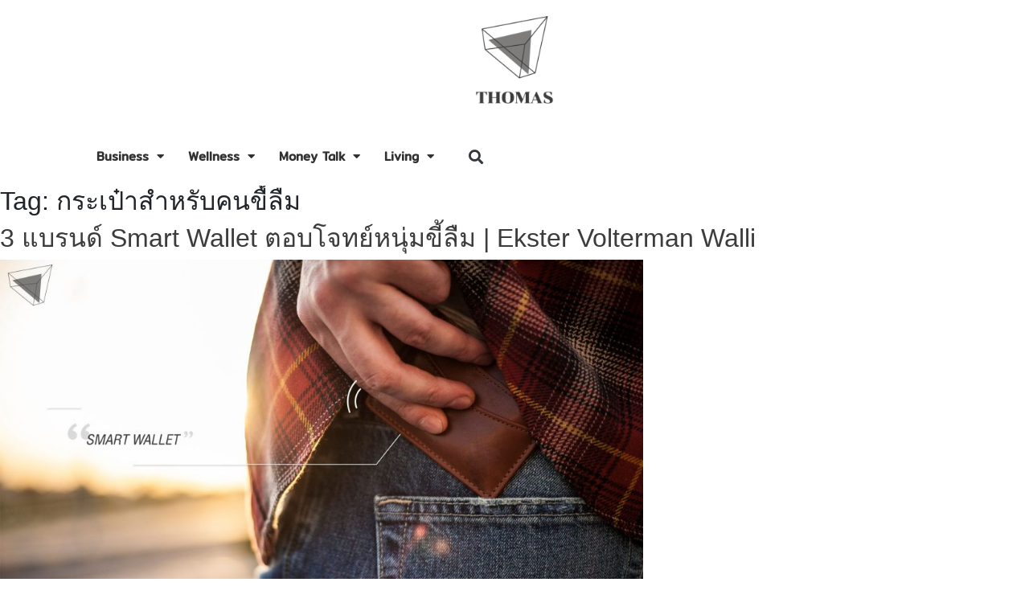

--- FILE ---
content_type: text/html; charset=UTF-8
request_url: https://thomasthailand.co/tag/%E0%B8%81%E0%B8%A3%E0%B8%B0%E0%B9%80%E0%B8%9B%E0%B9%8B%E0%B8%B2%E0%B8%AA%E0%B8%B3%E0%B8%AB%E0%B8%A3%E0%B8%B1%E0%B8%9A%E0%B8%84%E0%B8%99%E0%B8%82%E0%B8%B7%E0%B9%89%E0%B8%A5%E0%B8%B7%E0%B8%A1/
body_size: 14313
content:
<!doctype html><html dir="ltr" lang="en-US" prefix="og: https://ogp.me/ns#"><head><meta charset="UTF-8"><meta name="viewport" content="width=device-width, initial-scale=1"><link rel="profile" href="https://gmpg.org/xfn/11"><link media="all" href="https://thomasthailand.co/wp-content/cache/autoptimize/css/autoptimize_5112447b2d182bb21d45436e49ed2527.css" rel="stylesheet"><title>กระเป๋าสำหรับคนขื้ลืม | ThomasThailand</title><style>img:is([sizes="auto" i], [sizes^="auto," i]) { contain-intrinsic-size: 3000px 1500px }</style><meta name="robots" content="noindex, max-image-preview:large" /><link rel="canonical" href="https://thomasthailand.co/tag/%e0%b8%81%e0%b8%a3%e0%b8%b0%e0%b9%80%e0%b8%9b%e0%b9%8b%e0%b8%b2%e0%b8%aa%e0%b8%b3%e0%b8%ab%e0%b8%a3%e0%b8%b1%e0%b8%9a%e0%b8%84%e0%b8%99%e0%b8%82%e0%b8%b7%e0%b9%89%e0%b8%a5%e0%b8%b7%e0%b8%a1/" /><meta name="generator" content="All in One SEO (AIOSEO) 4.9.3" /> <script type="application/ld+json" class="aioseo-schema">{"@context":"https:\/\/schema.org","@graph":[{"@type":"BreadcrumbList","@id":"https:\/\/thomasthailand.co\/tag\/%E0%B8%81%E0%B8%A3%E0%B8%B0%E0%B9%80%E0%B8%9B%E0%B9%8B%E0%B8%B2%E0%B8%AA%E0%B8%B3%E0%B8%AB%E0%B8%A3%E0%B8%B1%E0%B8%9A%E0%B8%84%E0%B8%99%E0%B8%82%E0%B8%B7%E0%B9%89%E0%B8%A5%E0%B8%B7%E0%B8%A1\/#breadcrumblist","itemListElement":[{"@type":"ListItem","@id":"https:\/\/thomasthailand.co#listItem","position":1,"name":"Home","item":"https:\/\/thomasthailand.co","nextItem":{"@type":"ListItem","@id":"https:\/\/thomasthailand.co\/tag\/%e0%b8%81%e0%b8%a3%e0%b8%b0%e0%b9%80%e0%b8%9b%e0%b9%8b%e0%b8%b2%e0%b8%aa%e0%b8%b3%e0%b8%ab%e0%b8%a3%e0%b8%b1%e0%b8%9a%e0%b8%84%e0%b8%99%e0%b8%82%e0%b8%b7%e0%b9%89%e0%b8%a5%e0%b8%b7%e0%b8%a1\/#listItem","name":"\u0e01\u0e23\u0e30\u0e40\u0e1b\u0e4b\u0e32\u0e2a\u0e33\u0e2b\u0e23\u0e31\u0e1a\u0e04\u0e19\u0e02\u0e37\u0e49\u0e25\u0e37\u0e21"}},{"@type":"ListItem","@id":"https:\/\/thomasthailand.co\/tag\/%e0%b8%81%e0%b8%a3%e0%b8%b0%e0%b9%80%e0%b8%9b%e0%b9%8b%e0%b8%b2%e0%b8%aa%e0%b8%b3%e0%b8%ab%e0%b8%a3%e0%b8%b1%e0%b8%9a%e0%b8%84%e0%b8%99%e0%b8%82%e0%b8%b7%e0%b9%89%e0%b8%a5%e0%b8%b7%e0%b8%a1\/#listItem","position":2,"name":"\u0e01\u0e23\u0e30\u0e40\u0e1b\u0e4b\u0e32\u0e2a\u0e33\u0e2b\u0e23\u0e31\u0e1a\u0e04\u0e19\u0e02\u0e37\u0e49\u0e25\u0e37\u0e21","previousItem":{"@type":"ListItem","@id":"https:\/\/thomasthailand.co#listItem","name":"Home"}}]},{"@type":"CollectionPage","@id":"https:\/\/thomasthailand.co\/tag\/%E0%B8%81%E0%B8%A3%E0%B8%B0%E0%B9%80%E0%B8%9B%E0%B9%8B%E0%B8%B2%E0%B8%AA%E0%B8%B3%E0%B8%AB%E0%B8%A3%E0%B8%B1%E0%B8%9A%E0%B8%84%E0%B8%99%E0%B8%82%E0%B8%B7%E0%B9%89%E0%B8%A5%E0%B8%B7%E0%B8%A1\/#collectionpage","url":"https:\/\/thomasthailand.co\/tag\/%E0%B8%81%E0%B8%A3%E0%B8%B0%E0%B9%80%E0%B8%9B%E0%B9%8B%E0%B8%B2%E0%B8%AA%E0%B8%B3%E0%B8%AB%E0%B8%A3%E0%B8%B1%E0%B8%9A%E0%B8%84%E0%B8%99%E0%B8%82%E0%B8%B7%E0%B9%89%E0%B8%A5%E0%B8%B7%E0%B8%A1\/","name":"\u0e01\u0e23\u0e30\u0e40\u0e1b\u0e4b\u0e32\u0e2a\u0e33\u0e2b\u0e23\u0e31\u0e1a\u0e04\u0e19\u0e02\u0e37\u0e49\u0e25\u0e37\u0e21 | ThomasThailand","inLanguage":"en-US","isPartOf":{"@id":"https:\/\/thomasthailand.co\/#website"},"breadcrumb":{"@id":"https:\/\/thomasthailand.co\/tag\/%E0%B8%81%E0%B8%A3%E0%B8%B0%E0%B9%80%E0%B8%9B%E0%B9%8B%E0%B8%B2%E0%B8%AA%E0%B8%B3%E0%B8%AB%E0%B8%A3%E0%B8%B1%E0%B8%9A%E0%B8%84%E0%B8%99%E0%B8%82%E0%B8%B7%E0%B9%89%E0%B8%A5%E0%B8%B7%E0%B8%A1\/#breadcrumblist"}},{"@type":"Organization","@id":"https:\/\/thomasthailand.co\/#organization","name":"ThomasThailand","url":"https:\/\/thomasthailand.co\/","logo":{"@type":"ImageObject","url":"https:\/\/thomasthailand.co\/wp-content\/uploads\/2020\/03\/WebLogo_Thomas-Header-e1732090222127.png","@id":"https:\/\/thomasthailand.co\/tag\/%E0%B8%81%E0%B8%A3%E0%B8%B0%E0%B9%80%E0%B8%9B%E0%B9%8B%E0%B8%B2%E0%B8%AA%E0%B8%B3%E0%B8%AB%E0%B8%A3%E0%B8%B1%E0%B8%9A%E0%B8%84%E0%B8%99%E0%B8%82%E0%B8%B7%E0%B9%89%E0%B8%A5%E0%B8%B7%E0%B8%A1\/#organizationLogo","width":201,"height":136},"image":{"@id":"https:\/\/thomasthailand.co\/tag\/%E0%B8%81%E0%B8%A3%E0%B8%B0%E0%B9%80%E0%B8%9B%E0%B9%8B%E0%B8%B2%E0%B8%AA%E0%B8%B3%E0%B8%AB%E0%B8%A3%E0%B8%B1%E0%B8%9A%E0%B8%84%E0%B8%99%E0%B8%82%E0%B8%B7%E0%B9%89%E0%B8%A5%E0%B8%B7%E0%B8%A1\/#organizationLogo"}},{"@type":"WebSite","@id":"https:\/\/thomasthailand.co\/#website","url":"https:\/\/thomasthailand.co\/","name":"ThomasThailand","inLanguage":"en-US","publisher":{"@id":"https:\/\/thomasthailand.co\/#organization"}}]}</script> <link rel="alternate" type="application/rss+xml" title="ThomasThailand &raquo; Feed" href="https://thomasthailand.co/feed/" /><link rel="alternate" type="application/rss+xml" title="ThomasThailand &raquo; Comments Feed" href="https://thomasthailand.co/comments/feed/" /><link rel="alternate" type="application/rss+xml" title="ThomasThailand &raquo; กระเป๋าสำหรับคนขื้ลืม Tag Feed" href="https://thomasthailand.co/tag/%e0%b8%81%e0%b8%a3%e0%b8%b0%e0%b9%80%e0%b8%9b%e0%b9%8b%e0%b8%b2%e0%b8%aa%e0%b8%b3%e0%b8%ab%e0%b8%a3%e0%b8%b1%e0%b8%9a%e0%b8%84%e0%b8%99%e0%b8%82%e0%b8%b7%e0%b9%89%e0%b8%a5%e0%b8%b7%e0%b8%a1/feed/" /><style id='global-styles-inline-css'>:root{--wp--preset--aspect-ratio--square: 1;--wp--preset--aspect-ratio--4-3: 4/3;--wp--preset--aspect-ratio--3-4: 3/4;--wp--preset--aspect-ratio--3-2: 3/2;--wp--preset--aspect-ratio--2-3: 2/3;--wp--preset--aspect-ratio--16-9: 16/9;--wp--preset--aspect-ratio--9-16: 9/16;--wp--preset--color--black: #000000;--wp--preset--color--cyan-bluish-gray: #abb8c3;--wp--preset--color--white: #ffffff;--wp--preset--color--pale-pink: #f78da7;--wp--preset--color--vivid-red: #cf2e2e;--wp--preset--color--luminous-vivid-orange: #ff6900;--wp--preset--color--luminous-vivid-amber: #fcb900;--wp--preset--color--light-green-cyan: #7bdcb5;--wp--preset--color--vivid-green-cyan: #00d084;--wp--preset--color--pale-cyan-blue: #8ed1fc;--wp--preset--color--vivid-cyan-blue: #0693e3;--wp--preset--color--vivid-purple: #9b51e0;--wp--preset--gradient--vivid-cyan-blue-to-vivid-purple: linear-gradient(135deg,rgba(6,147,227,1) 0%,rgb(155,81,224) 100%);--wp--preset--gradient--light-green-cyan-to-vivid-green-cyan: linear-gradient(135deg,rgb(122,220,180) 0%,rgb(0,208,130) 100%);--wp--preset--gradient--luminous-vivid-amber-to-luminous-vivid-orange: linear-gradient(135deg,rgba(252,185,0,1) 0%,rgba(255,105,0,1) 100%);--wp--preset--gradient--luminous-vivid-orange-to-vivid-red: linear-gradient(135deg,rgba(255,105,0,1) 0%,rgb(207,46,46) 100%);--wp--preset--gradient--very-light-gray-to-cyan-bluish-gray: linear-gradient(135deg,rgb(238,238,238) 0%,rgb(169,184,195) 100%);--wp--preset--gradient--cool-to-warm-spectrum: linear-gradient(135deg,rgb(74,234,220) 0%,rgb(151,120,209) 20%,rgb(207,42,186) 40%,rgb(238,44,130) 60%,rgb(251,105,98) 80%,rgb(254,248,76) 100%);--wp--preset--gradient--blush-light-purple: linear-gradient(135deg,rgb(255,206,236) 0%,rgb(152,150,240) 100%);--wp--preset--gradient--blush-bordeaux: linear-gradient(135deg,rgb(254,205,165) 0%,rgb(254,45,45) 50%,rgb(107,0,62) 100%);--wp--preset--gradient--luminous-dusk: linear-gradient(135deg,rgb(255,203,112) 0%,rgb(199,81,192) 50%,rgb(65,88,208) 100%);--wp--preset--gradient--pale-ocean: linear-gradient(135deg,rgb(255,245,203) 0%,rgb(182,227,212) 50%,rgb(51,167,181) 100%);--wp--preset--gradient--electric-grass: linear-gradient(135deg,rgb(202,248,128) 0%,rgb(113,206,126) 100%);--wp--preset--gradient--midnight: linear-gradient(135deg,rgb(2,3,129) 0%,rgb(40,116,252) 100%);--wp--preset--font-size--small: 13px;--wp--preset--font-size--medium: 20px;--wp--preset--font-size--large: 36px;--wp--preset--font-size--x-large: 42px;--wp--preset--spacing--20: 0.44rem;--wp--preset--spacing--30: 0.67rem;--wp--preset--spacing--40: 1rem;--wp--preset--spacing--50: 1.5rem;--wp--preset--spacing--60: 2.25rem;--wp--preset--spacing--70: 3.38rem;--wp--preset--spacing--80: 5.06rem;--wp--preset--shadow--natural: 6px 6px 9px rgba(0, 0, 0, 0.2);--wp--preset--shadow--deep: 12px 12px 50px rgba(0, 0, 0, 0.4);--wp--preset--shadow--sharp: 6px 6px 0px rgba(0, 0, 0, 0.2);--wp--preset--shadow--outlined: 6px 6px 0px -3px rgba(255, 255, 255, 1), 6px 6px rgba(0, 0, 0, 1);--wp--preset--shadow--crisp: 6px 6px 0px rgba(0, 0, 0, 1);}:root { --wp--style--global--content-size: 800px;--wp--style--global--wide-size: 1200px; }:where(body) { margin: 0; }.wp-site-blocks > .alignleft { float: left; margin-right: 2em; }.wp-site-blocks > .alignright { float: right; margin-left: 2em; }.wp-site-blocks > .aligncenter { justify-content: center; margin-left: auto; margin-right: auto; }:where(.wp-site-blocks) > * { margin-block-start: 24px; margin-block-end: 0; }:where(.wp-site-blocks) > :first-child { margin-block-start: 0; }:where(.wp-site-blocks) > :last-child { margin-block-end: 0; }:root { --wp--style--block-gap: 24px; }:root :where(.is-layout-flow) > :first-child{margin-block-start: 0;}:root :where(.is-layout-flow) > :last-child{margin-block-end: 0;}:root :where(.is-layout-flow) > *{margin-block-start: 24px;margin-block-end: 0;}:root :where(.is-layout-constrained) > :first-child{margin-block-start: 0;}:root :where(.is-layout-constrained) > :last-child{margin-block-end: 0;}:root :where(.is-layout-constrained) > *{margin-block-start: 24px;margin-block-end: 0;}:root :where(.is-layout-flex){gap: 24px;}:root :where(.is-layout-grid){gap: 24px;}.is-layout-flow > .alignleft{float: left;margin-inline-start: 0;margin-inline-end: 2em;}.is-layout-flow > .alignright{float: right;margin-inline-start: 2em;margin-inline-end: 0;}.is-layout-flow > .aligncenter{margin-left: auto !important;margin-right: auto !important;}.is-layout-constrained > .alignleft{float: left;margin-inline-start: 0;margin-inline-end: 2em;}.is-layout-constrained > .alignright{float: right;margin-inline-start: 2em;margin-inline-end: 0;}.is-layout-constrained > .aligncenter{margin-left: auto !important;margin-right: auto !important;}.is-layout-constrained > :where(:not(.alignleft):not(.alignright):not(.alignfull)){max-width: var(--wp--style--global--content-size);margin-left: auto !important;margin-right: auto !important;}.is-layout-constrained > .alignwide{max-width: var(--wp--style--global--wide-size);}body .is-layout-flex{display: flex;}.is-layout-flex{flex-wrap: wrap;align-items: center;}.is-layout-flex > :is(*, div){margin: 0;}body .is-layout-grid{display: grid;}.is-layout-grid > :is(*, div){margin: 0;}body{padding-top: 0px;padding-right: 0px;padding-bottom: 0px;padding-left: 0px;}a:where(:not(.wp-element-button)){text-decoration: underline;}:root :where(.wp-element-button, .wp-block-button__link){background-color: #32373c;border-width: 0;color: #fff;font-family: inherit;font-size: inherit;line-height: inherit;padding: calc(0.667em + 2px) calc(1.333em + 2px);text-decoration: none;}.has-black-color{color: var(--wp--preset--color--black) !important;}.has-cyan-bluish-gray-color{color: var(--wp--preset--color--cyan-bluish-gray) !important;}.has-white-color{color: var(--wp--preset--color--white) !important;}.has-pale-pink-color{color: var(--wp--preset--color--pale-pink) !important;}.has-vivid-red-color{color: var(--wp--preset--color--vivid-red) !important;}.has-luminous-vivid-orange-color{color: var(--wp--preset--color--luminous-vivid-orange) !important;}.has-luminous-vivid-amber-color{color: var(--wp--preset--color--luminous-vivid-amber) !important;}.has-light-green-cyan-color{color: var(--wp--preset--color--light-green-cyan) !important;}.has-vivid-green-cyan-color{color: var(--wp--preset--color--vivid-green-cyan) !important;}.has-pale-cyan-blue-color{color: var(--wp--preset--color--pale-cyan-blue) !important;}.has-vivid-cyan-blue-color{color: var(--wp--preset--color--vivid-cyan-blue) !important;}.has-vivid-purple-color{color: var(--wp--preset--color--vivid-purple) !important;}.has-black-background-color{background-color: var(--wp--preset--color--black) !important;}.has-cyan-bluish-gray-background-color{background-color: var(--wp--preset--color--cyan-bluish-gray) !important;}.has-white-background-color{background-color: var(--wp--preset--color--white) !important;}.has-pale-pink-background-color{background-color: var(--wp--preset--color--pale-pink) !important;}.has-vivid-red-background-color{background-color: var(--wp--preset--color--vivid-red) !important;}.has-luminous-vivid-orange-background-color{background-color: var(--wp--preset--color--luminous-vivid-orange) !important;}.has-luminous-vivid-amber-background-color{background-color: var(--wp--preset--color--luminous-vivid-amber) !important;}.has-light-green-cyan-background-color{background-color: var(--wp--preset--color--light-green-cyan) !important;}.has-vivid-green-cyan-background-color{background-color: var(--wp--preset--color--vivid-green-cyan) !important;}.has-pale-cyan-blue-background-color{background-color: var(--wp--preset--color--pale-cyan-blue) !important;}.has-vivid-cyan-blue-background-color{background-color: var(--wp--preset--color--vivid-cyan-blue) !important;}.has-vivid-purple-background-color{background-color: var(--wp--preset--color--vivid-purple) !important;}.has-black-border-color{border-color: var(--wp--preset--color--black) !important;}.has-cyan-bluish-gray-border-color{border-color: var(--wp--preset--color--cyan-bluish-gray) !important;}.has-white-border-color{border-color: var(--wp--preset--color--white) !important;}.has-pale-pink-border-color{border-color: var(--wp--preset--color--pale-pink) !important;}.has-vivid-red-border-color{border-color: var(--wp--preset--color--vivid-red) !important;}.has-luminous-vivid-orange-border-color{border-color: var(--wp--preset--color--luminous-vivid-orange) !important;}.has-luminous-vivid-amber-border-color{border-color: var(--wp--preset--color--luminous-vivid-amber) !important;}.has-light-green-cyan-border-color{border-color: var(--wp--preset--color--light-green-cyan) !important;}.has-vivid-green-cyan-border-color{border-color: var(--wp--preset--color--vivid-green-cyan) !important;}.has-pale-cyan-blue-border-color{border-color: var(--wp--preset--color--pale-cyan-blue) !important;}.has-vivid-cyan-blue-border-color{border-color: var(--wp--preset--color--vivid-cyan-blue) !important;}.has-vivid-purple-border-color{border-color: var(--wp--preset--color--vivid-purple) !important;}.has-vivid-cyan-blue-to-vivid-purple-gradient-background{background: var(--wp--preset--gradient--vivid-cyan-blue-to-vivid-purple) !important;}.has-light-green-cyan-to-vivid-green-cyan-gradient-background{background: var(--wp--preset--gradient--light-green-cyan-to-vivid-green-cyan) !important;}.has-luminous-vivid-amber-to-luminous-vivid-orange-gradient-background{background: var(--wp--preset--gradient--luminous-vivid-amber-to-luminous-vivid-orange) !important;}.has-luminous-vivid-orange-to-vivid-red-gradient-background{background: var(--wp--preset--gradient--luminous-vivid-orange-to-vivid-red) !important;}.has-very-light-gray-to-cyan-bluish-gray-gradient-background{background: var(--wp--preset--gradient--very-light-gray-to-cyan-bluish-gray) !important;}.has-cool-to-warm-spectrum-gradient-background{background: var(--wp--preset--gradient--cool-to-warm-spectrum) !important;}.has-blush-light-purple-gradient-background{background: var(--wp--preset--gradient--blush-light-purple) !important;}.has-blush-bordeaux-gradient-background{background: var(--wp--preset--gradient--blush-bordeaux) !important;}.has-luminous-dusk-gradient-background{background: var(--wp--preset--gradient--luminous-dusk) !important;}.has-pale-ocean-gradient-background{background: var(--wp--preset--gradient--pale-ocean) !important;}.has-electric-grass-gradient-background{background: var(--wp--preset--gradient--electric-grass) !important;}.has-midnight-gradient-background{background: var(--wp--preset--gradient--midnight) !important;}.has-small-font-size{font-size: var(--wp--preset--font-size--small) !important;}.has-medium-font-size{font-size: var(--wp--preset--font-size--medium) !important;}.has-large-font-size{font-size: var(--wp--preset--font-size--large) !important;}.has-x-large-font-size{font-size: var(--wp--preset--font-size--x-large) !important;}
:root :where(.wp-block-pullquote){font-size: 1.5em;line-height: 1.6;}</style><link rel='stylesheet' id='elementor-post-1853-css' href='https://thomasthailand.co/wp-content/cache/autoptimize/css/autoptimize_single_e080deb2387d3f8d994cb642e1a403ac.css?ver=1769730086' media='all' /><link rel='stylesheet' id='elementor-post-8-css' href='https://thomasthailand.co/wp-content/cache/autoptimize/css/autoptimize_single_0f65b483cbc5ed8421cea26eba09e954.css?ver=1769730086' media='all' /><link rel='stylesheet' id='elementor-post-313-css' href='https://thomasthailand.co/wp-content/cache/autoptimize/css/autoptimize_single_fa82e87e693d00a99dde36608b59209f.css?ver=1769730086' media='all' /><style id='heateor_sss_frontend_css-inline-css'>.heateor_sss_button_instagram span.heateor_sss_svg,a.heateor_sss_instagram span.heateor_sss_svg{background:radial-gradient(circle at 30% 107%,#fdf497 0,#fdf497 5%,#fd5949 45%,#d6249f 60%,#285aeb 90%)}.heateor_sss_horizontal_sharing .heateor_sss_svg,.heateor_sss_standard_follow_icons_container .heateor_sss_svg{color:#fff;border-width:0px;border-style:solid;border-color:transparent}.heateor_sss_horizontal_sharing .heateorSssTCBackground{color:#666}.heateor_sss_horizontal_sharing span.heateor_sss_svg:hover,.heateor_sss_standard_follow_icons_container span.heateor_sss_svg:hover{border-color:transparent;}.heateor_sss_vertical_sharing span.heateor_sss_svg,.heateor_sss_floating_follow_icons_container span.heateor_sss_svg{color:#fff;border-width:0px;border-style:solid;border-color:transparent;}.heateor_sss_vertical_sharing .heateorSssTCBackground{color:#666;}.heateor_sss_vertical_sharing span.heateor_sss_svg:hover,.heateor_sss_floating_follow_icons_container span.heateor_sss_svg:hover{border-color:transparent;}@media screen and (max-width:783px) {.heateor_sss_vertical_sharing{display:none!important}}div.heateor_sss_sharing_title{text-align:center}div.heateor_sss_sharing_ul{width:100%;text-align:center;}div.heateor_sss_horizontal_sharing div.heateor_sss_sharing_ul a{float:none!important;display:inline-block;}</style><link rel='stylesheet' id='elementor-post-1978-css' href='https://thomasthailand.co/wp-content/cache/autoptimize/css/autoptimize_single_423d46a8c8cb21b472af98080f205e7b.css?ver=1584123305' media='all' /> <script defer src="https://thomasthailand.co/wp-content/themes/WYNInternal/js/lib/conditionizr-4.3.0.min.js?ver=1769758840" id="conditionizr-js"></script> <script defer src="https://thomasthailand.co/wp-content/themes/WYNInternal/js/lib/modernizr-2.7.1.min.js?ver=1769758840" id="modernizr-js"></script> <script src="https://thomasthailand.co/wp-includes/js/jquery/jquery.min.js?ver=3.7.1" id="jquery-core-js"></script> <script defer src="https://thomasthailand.co/wp-includes/js/jquery/jquery-migrate.min.js?ver=3.4.1" id="jquery-migrate-js"></script> <script defer src="https://thomasthailand.co/wp-content/cache/autoptimize/js/autoptimize_single_44496057345f6aef6339952b580c5131.js?ver=1769758840" id="scripts-js"></script> <script defer src="https://thomasthailand.co/wp-content/themes/WYNInternal/carousel/owl.carousel.min.js?ver=1769758840" id="owlcarousel-js"></script> <script defer src="https://thomasthailand.co/wp-content/plugins/elementor/assets/lib/font-awesome/js/v4-shims.min.js?ver=3.34.4" id="font-awesome-4-shim-js"></script> <script defer id="ecs_ajax_load-js-extra" src="[data-uri]"></script> <script defer src="https://thomasthailand.co/wp-content/cache/autoptimize/js/autoptimize_single_6a414b257267a883c6dd13b3c66b8596.js?ver=3.1.9" id="ecs_ajax_load-js"></script> <script defer src="https://thomasthailand.co/wp-content/cache/autoptimize/js/autoptimize_single_447712f49ef92d24eda0381882e5f00b.js?ver=3.1.9" id="ecs-script-js"></script> <link rel="https://api.w.org/" href="https://thomasthailand.co/wp-json/" /><link rel="alternate" title="JSON" type="application/json" href="https://thomasthailand.co/wp-json/wp/v2/tags/111" /><link rel="EditURI" type="application/rsd+xml" title="RSD" href="https://thomasthailand.co/xmlrpc.php?rsd" /><meta name="generator" content="WordPress 6.8.3" />  <script defer src="[data-uri]"></script> <meta name="generator" content="Elementor 3.34.4; features: additional_custom_breakpoints; settings: css_print_method-external, google_font-enabled, font_display-auto"><style>.e-con.e-parent:nth-of-type(n+4):not(.e-lazyloaded):not(.e-no-lazyload),
				.e-con.e-parent:nth-of-type(n+4):not(.e-lazyloaded):not(.e-no-lazyload) * {
					background-image: none !important;
				}
				@media screen and (max-height: 1024px) {
					.e-con.e-parent:nth-of-type(n+3):not(.e-lazyloaded):not(.e-no-lazyload),
					.e-con.e-parent:nth-of-type(n+3):not(.e-lazyloaded):not(.e-no-lazyload) * {
						background-image: none !important;
					}
				}
				@media screen and (max-height: 640px) {
					.e-con.e-parent:nth-of-type(n+2):not(.e-lazyloaded):not(.e-no-lazyload),
					.e-con.e-parent:nth-of-type(n+2):not(.e-lazyloaded):not(.e-no-lazyload) * {
						background-image: none !important;
					}
				}</style><link rel="icon" href="https://thomasthailand.co/wp-content/uploads/2020/03/WebLogo_web-icon-Thomas.png" sizes="32x32" /><link rel="icon" href="https://thomasthailand.co/wp-content/uploads/2020/03/WebLogo_web-icon-Thomas.png" sizes="192x192" /><link rel="apple-touch-icon" href="https://thomasthailand.co/wp-content/uploads/2020/03/WebLogo_web-icon-Thomas.png" /><meta name="msapplication-TileImage" content="https://thomasthailand.co/wp-content/uploads/2020/03/WebLogo_web-icon-Thomas.png" /></head><body class="archive tag tag-111 wp-custom-logo wp-embed-responsive wp-theme-hello-elementor wp-child-theme-WYNInternal hello-elementor-default elementor-default elementor-kit-1853"> <a class="skip-link screen-reader-text" href="#content">Skip to content</a><header data-elementor-type="header" data-elementor-id="8" class="elementor elementor-8 elementor-location-header" data-elementor-post-type="elementor_library"><section class="elementor-section elementor-top-section elementor-element elementor-element-24aa9563 elementor-section-content-middle elementor-section-full_width elementor-hidden-tablet elementor-hidden-phone elementor-section-height-default elementor-section-height-default" data-id="24aa9563" data-element_type="section"><div class="elementor-container elementor-column-gap-no"><div class="elementor-column elementor-col-100 elementor-top-column elementor-element elementor-element-18ebc80c" data-id="18ebc80c" data-element_type="column"><div class="elementor-widget-wrap elementor-element-populated"><div class="elementor-element elementor-element-232a62da elementor-widget elementor-widget-theme-site-logo elementor-widget-image" data-id="232a62da" data-element_type="widget" data-widget_type="theme-site-logo.default"><div class="elementor-widget-container"> <a href="https://thomasthailand.co"> <img width="201" height="136" src="https://thomasthailand.co/wp-content/uploads/2020/03/WebLogo_Thomas-Header-e1732090222127.png" class="attachment-full size-full wp-image-7736" alt="" /> </a></div></div></div></div></div></section><section class="elementor-section elementor-top-section elementor-element elementor-element-f750853 elementor-section-full_width elementor-hidden-tablet elementor-hidden-phone elementor-section-height-default elementor-section-height-default" data-id="f750853" data-element_type="section" id="stiky-bar" data-settings="{&quot;background_background&quot;:&quot;classic&quot;,&quot;sticky&quot;:&quot;top&quot;,&quot;sticky_on&quot;:[&quot;desktop&quot;,&quot;tablet&quot;,&quot;mobile&quot;],&quot;sticky_offset&quot;:0,&quot;sticky_effects_offset&quot;:0,&quot;sticky_anchor_link_offset&quot;:0}"><div class="elementor-container elementor-column-gap-default"><div class="elementor-column elementor-col-33 elementor-top-column elementor-element elementor-element-e135ddd elementor-hidden-desktop" data-id="e135ddd" data-element_type="column" id="stiky-bar-logo"><div class="elementor-widget-wrap elementor-element-populated"><div class="elementor-element elementor-element-22345b7 elementor-widget elementor-widget-theme-site-logo elementor-widget-image" data-id="22345b7" data-element_type="widget" data-widget_type="theme-site-logo.default"><div class="elementor-widget-container"> <a href="https://thomasthailand.co"> <img width="201" height="136" src="https://thomasthailand.co/wp-content/uploads/2020/03/WebLogo_Thomas-Header-e1732090222127.png" class="attachment-full size-full wp-image-7736" alt="" /> </a></div></div></div></div><div class="elementor-column elementor-col-66 elementor-top-column elementor-element elementor-element-0a4cea3" data-id="0a4cea3" data-element_type="column" id="stiky-bar-nav"><div class="elementor-widget-wrap elementor-element-populated"><section class="elementor-section elementor-inner-section elementor-element elementor-element-20b9c22 stiky-bar-nav-section elementor-hidden-mobile elementor-section-boxed elementor-section-height-default elementor-section-height-default" data-id="20b9c22" data-element_type="section"><div class="elementor-container elementor-column-gap-default"><div class="elementor-column elementor-col-50 elementor-inner-column elementor-element elementor-element-fbceccf stiky-bar-nav-section-inner" data-id="fbceccf" data-element_type="column"><div class="elementor-widget-wrap elementor-element-populated"><div class="elementor-element elementor-element-e4ef3a3 elementor-nav-menu__align-center elementor-nav-menu--dropdown-mobile elementor-nav-menu--stretch elementor-nav-menu__text-align-center elementor-nav-menu--toggle elementor-nav-menu--burger elementor-widget elementor-widget-nav-menu" data-id="e4ef3a3" data-element_type="widget" data-settings="{&quot;full_width&quot;:&quot;stretch&quot;,&quot;layout&quot;:&quot;horizontal&quot;,&quot;submenu_icon&quot;:{&quot;value&quot;:&quot;&lt;i class=\&quot;fas fa-caret-down\&quot; aria-hidden=\&quot;true\&quot;&gt;&lt;\/i&gt;&quot;,&quot;library&quot;:&quot;fa-solid&quot;},&quot;toggle&quot;:&quot;burger&quot;}" data-widget_type="nav-menu.default"><div class="elementor-widget-container"><nav aria-label="Menu" class="elementor-nav-menu--main elementor-nav-menu__container elementor-nav-menu--layout-horizontal e--pointer-underline e--animation-drop-in"><ul id="menu-1-e4ef3a3" class="elementor-nav-menu"><li class="menu-item menu-item-type-taxonomy menu-item-object-category menu-item-has-children menu-item-7647"><a href="https://thomasthailand.co/category/business/" class="elementor-item">Business</a><ul class="sub-menu elementor-nav-menu--dropdown"><li class="menu-item menu-item-type-taxonomy menu-item-object-category menu-item-7663"><a href="https://thomasthailand.co/category/business/social-media-marketing/" class="elementor-sub-item">Social Media Marketing</a></li><li class="menu-item menu-item-type-taxonomy menu-item-object-category menu-item-7664"><a href="https://thomasthailand.co/category/business/entrepreneurship/" class="elementor-sub-item">Entrepreneurship</a></li></ul></li><li class="menu-item menu-item-type-taxonomy menu-item-object-category menu-item-has-children menu-item-7650"><a href="https://thomasthailand.co/category/wellness/" class="elementor-item">Wellness</a><ul class="sub-menu elementor-nav-menu--dropdown"><li class="menu-item menu-item-type-taxonomy menu-item-object-category menu-item-7665"><a href="https://thomasthailand.co/category/wellness/disease/" class="elementor-sub-item">Disease</a></li><li class="menu-item menu-item-type-taxonomy menu-item-object-category menu-item-7666"><a href="https://thomasthailand.co/category/wellness/health-care/" class="elementor-sub-item">Health Care</a></li></ul></li><li class="menu-item menu-item-type-taxonomy menu-item-object-category menu-item-has-children menu-item-7653"><a href="https://thomasthailand.co/category/money-talk/" class="elementor-item">Money Talk</a><ul class="sub-menu elementor-nav-menu--dropdown"><li class="menu-item menu-item-type-taxonomy menu-item-object-category menu-item-7667"><a href="https://thomasthailand.co/category/money-talk/finance/" class="elementor-sub-item">Finance</a></li><li class="menu-item menu-item-type-taxonomy menu-item-object-category menu-item-7668"><a href="https://thomasthailand.co/category/money-talk/investment/" class="elementor-sub-item">Investment</a></li></ul></li><li class="menu-item menu-item-type-taxonomy menu-item-object-category menu-item-has-children menu-item-7656"><a href="https://thomasthailand.co/category/living/" class="elementor-item">Living</a><ul class="sub-menu elementor-nav-menu--dropdown"><li class="menu-item menu-item-type-taxonomy menu-item-object-category menu-item-7670"><a href="https://thomasthailand.co/category/living/residence/" class="elementor-sub-item">Residence</a></li><li class="menu-item menu-item-type-taxonomy menu-item-object-category menu-item-7669"><a href="https://thomasthailand.co/category/living/home-decor/" class="elementor-sub-item">Home Décor</a></li></ul></li></ul></nav><div class="elementor-menu-toggle" role="button" tabindex="0" aria-label="Menu Toggle" aria-expanded="false"> <i aria-hidden="true" role="presentation" class="elementor-menu-toggle__icon--open eicon-menu-bar"></i><i aria-hidden="true" role="presentation" class="elementor-menu-toggle__icon--close eicon-close"></i></div><nav class="elementor-nav-menu--dropdown elementor-nav-menu__container" aria-hidden="true"><ul id="menu-2-e4ef3a3" class="elementor-nav-menu"><li class="menu-item menu-item-type-taxonomy menu-item-object-category menu-item-has-children menu-item-7647"><a href="https://thomasthailand.co/category/business/" class="elementor-item" tabindex="-1">Business</a><ul class="sub-menu elementor-nav-menu--dropdown"><li class="menu-item menu-item-type-taxonomy menu-item-object-category menu-item-7663"><a href="https://thomasthailand.co/category/business/social-media-marketing/" class="elementor-sub-item" tabindex="-1">Social Media Marketing</a></li><li class="menu-item menu-item-type-taxonomy menu-item-object-category menu-item-7664"><a href="https://thomasthailand.co/category/business/entrepreneurship/" class="elementor-sub-item" tabindex="-1">Entrepreneurship</a></li></ul></li><li class="menu-item menu-item-type-taxonomy menu-item-object-category menu-item-has-children menu-item-7650"><a href="https://thomasthailand.co/category/wellness/" class="elementor-item" tabindex="-1">Wellness</a><ul class="sub-menu elementor-nav-menu--dropdown"><li class="menu-item menu-item-type-taxonomy menu-item-object-category menu-item-7665"><a href="https://thomasthailand.co/category/wellness/disease/" class="elementor-sub-item" tabindex="-1">Disease</a></li><li class="menu-item menu-item-type-taxonomy menu-item-object-category menu-item-7666"><a href="https://thomasthailand.co/category/wellness/health-care/" class="elementor-sub-item" tabindex="-1">Health Care</a></li></ul></li><li class="menu-item menu-item-type-taxonomy menu-item-object-category menu-item-has-children menu-item-7653"><a href="https://thomasthailand.co/category/money-talk/" class="elementor-item" tabindex="-1">Money Talk</a><ul class="sub-menu elementor-nav-menu--dropdown"><li class="menu-item menu-item-type-taxonomy menu-item-object-category menu-item-7667"><a href="https://thomasthailand.co/category/money-talk/finance/" class="elementor-sub-item" tabindex="-1">Finance</a></li><li class="menu-item menu-item-type-taxonomy menu-item-object-category menu-item-7668"><a href="https://thomasthailand.co/category/money-talk/investment/" class="elementor-sub-item" tabindex="-1">Investment</a></li></ul></li><li class="menu-item menu-item-type-taxonomy menu-item-object-category menu-item-has-children menu-item-7656"><a href="https://thomasthailand.co/category/living/" class="elementor-item" tabindex="-1">Living</a><ul class="sub-menu elementor-nav-menu--dropdown"><li class="menu-item menu-item-type-taxonomy menu-item-object-category menu-item-7670"><a href="https://thomasthailand.co/category/living/residence/" class="elementor-sub-item" tabindex="-1">Residence</a></li><li class="menu-item menu-item-type-taxonomy menu-item-object-category menu-item-7669"><a href="https://thomasthailand.co/category/living/home-decor/" class="elementor-sub-item" tabindex="-1">Home Décor</a></li></ul></li></ul></nav></div></div></div></div><div class="elementor-column elementor-col-50 elementor-inner-column elementor-element elementor-element-4fe93b2 stiky-bar-nav-section-inner" data-id="4fe93b2" data-element_type="column"><div class="elementor-widget-wrap elementor-element-populated"><div class="elementor-element elementor-element-1b601dc elementor-search-form--skin-full_screen elementor-widget elementor-widget-search-form" data-id="1b601dc" data-element_type="widget" data-settings="{&quot;skin&quot;:&quot;full_screen&quot;}" data-widget_type="search-form.default"><div class="elementor-widget-container"> <search role="search"><form class="elementor-search-form" action="https://thomasthailand.co" method="get"><div class="elementor-search-form__toggle" role="button" tabindex="0" aria-label="Search"> <i aria-hidden="true" class="fas fa-search"></i></div><div class="elementor-search-form__container"> <label class="elementor-screen-only" for="elementor-search-form-1b601dc">Search</label> <input id="elementor-search-form-1b601dc" placeholder="Search..." class="elementor-search-form__input" type="search" name="s" value=""><div class="dialog-lightbox-close-button dialog-close-button" role="button" tabindex="0" aria-label="Close this search box."> <i aria-hidden="true" class="eicon-close"></i></div></div></form> </search></div></div></div></div></div></section></div></div></div></section><section class="elementor-section elementor-top-section elementor-element elementor-element-8928e18 elementor-hidden-desktop elementor-section-full_width elementor-section-height-default elementor-section-height-default" data-id="8928e18" data-element_type="section" data-settings="{&quot;background_background&quot;:&quot;classic&quot;,&quot;sticky&quot;:&quot;top&quot;,&quot;sticky_on&quot;:[&quot;desktop&quot;,&quot;tablet&quot;,&quot;mobile&quot;],&quot;sticky_offset&quot;:0,&quot;sticky_effects_offset&quot;:0,&quot;sticky_anchor_link_offset&quot;:0}"><div class="elementor-container elementor-column-gap-default"><div class="elementor-column elementor-col-33 elementor-top-column elementor-element elementor-element-9ee1dae" data-id="9ee1dae" data-element_type="column"><div class="elementor-widget-wrap elementor-element-populated"><div class="elementor-element elementor-element-afcf19b elementor-search-form--skin-full_screen elementor-widget elementor-widget-search-form" data-id="afcf19b" data-element_type="widget" data-settings="{&quot;skin&quot;:&quot;full_screen&quot;}" data-widget_type="search-form.default"><div class="elementor-widget-container"> <search role="search"><form class="elementor-search-form" action="https://thomasthailand.co" method="get"><div class="elementor-search-form__toggle" role="button" tabindex="0" aria-label="Search"> <i aria-hidden="true" class="fas fa-search"></i></div><div class="elementor-search-form__container"> <label class="elementor-screen-only" for="elementor-search-form-afcf19b">Search</label> <input id="elementor-search-form-afcf19b" placeholder="Search..." class="elementor-search-form__input" type="search" name="s" value=""><div class="dialog-lightbox-close-button dialog-close-button" role="button" tabindex="0" aria-label="Close this search box."> <i aria-hidden="true" class="eicon-close"></i></div></div></form> </search></div></div></div></div><div class="elementor-column elementor-col-33 elementor-top-column elementor-element elementor-element-75eb947" data-id="75eb947" data-element_type="column"><div class="elementor-widget-wrap elementor-element-populated"><div class="elementor-element elementor-element-dde509f elementor-widget elementor-widget-theme-site-logo elementor-widget-image" data-id="dde509f" data-element_type="widget" data-widget_type="theme-site-logo.default"><div class="elementor-widget-container"> <a href="https://thomasthailand.co"> <img width="201" height="136" src="https://thomasthailand.co/wp-content/uploads/2020/03/WebLogo_Thomas-Header-e1732090222127.png" class="attachment-full size-full wp-image-7736" alt="" /> </a></div></div></div></div><div class="elementor-column elementor-col-33 elementor-top-column elementor-element elementor-element-3d0847a" data-id="3d0847a" data-element_type="column"><div class="elementor-widget-wrap elementor-element-populated"><div class="elementor-element elementor-element-ca33324 elementor-view-default elementor-widget elementor-widget-icon" data-id="ca33324" data-element_type="widget" data-widget_type="icon.default"><div class="elementor-widget-container"><div class="elementor-icon-wrapper"> <a class="elementor-icon" href="#elementor-action%3Aaction%3Dpopup%3Aopen%26settings%3DeyJpZCI6IjIyNSIsInRvZ2dsZSI6ZmFsc2V9"> <i class="fa fa-navicon" aria-hidden="true"></i> </a></div></div></div></div></div></div></section></header><main id="content" class="site-main"><div class="page-header"><h1 class="entry-title">Tag: <span>กระเป๋าสำหรับคนขื้ลืม</span></h1></div><div class="page-content"><article class="post"><h2 class="entry-title"><a href="https://thomasthailand.co/money-talk/investment/ekster-vs-volterman-%e0%b8%aa%e0%b8%ad%e0%b8%87-smart-wallet-%e0%b8%95%e0%b8%b1%e0%b8%a7%e0%b8%97%e0%b9%87%e0%b8%ad%e0%b8%9b-%e0%b8%95%e0%b8%ad%e0%b8%9a%e0%b9%82/">3 แบรนด์ Smart Wallet ตอบโจทย์หนุ่มขี้ลืม | Ekster Volterman Walli</a></h2><a href="https://thomasthailand.co/money-talk/investment/ekster-vs-volterman-%e0%b8%aa%e0%b8%ad%e0%b8%87-smart-wallet-%e0%b8%95%e0%b8%b1%e0%b8%a7%e0%b8%97%e0%b9%87%e0%b8%ad%e0%b8%9b-%e0%b8%95%e0%b8%ad%e0%b8%9a%e0%b9%82/"><img fetchpriority="high" width="800" height="450" src="https://thomasthailand.co/wp-content/uploads/2019/09/SmartWalletUpdatecover_web-1024x576.jpg" class="attachment-large size-large wp-post-image" alt="Smart Wallet" decoding="async" srcset="https://thomasthailand.co/wp-content/uploads/2019/09/SmartWalletUpdatecover_web-1024x576.jpg 1024w, https://thomasthailand.co/wp-content/uploads/2019/09/SmartWalletUpdatecover_web-300x169.jpg 300w, https://thomasthailand.co/wp-content/uploads/2019/09/SmartWalletUpdatecover_web-768x432.jpg 768w, https://thomasthailand.co/wp-content/uploads/2019/09/SmartWalletUpdatecover_web-1536x864.jpg 1536w, https://thomasthailand.co/wp-content/uploads/2019/09/SmartWalletUpdatecover_web.jpg 1920w" sizes="(max-width: 800px) 100vw, 800px" /></a><p>Smart wallet กระเป๋าสตางค์อัจฉริยะที่ให้มากกว่าความปลอดภัย อีกหนึ่งไอเทมที่ใช่ของ Urban men lifestyle ทำให้ไม่ว่าจะลืมกระเป๋าสตางค์ไว้ที่ไหนก็หาเจอ</p></article></div></main><footer data-elementor-type="footer" data-elementor-id="313" class="elementor elementor-313 elementor-location-footer" data-elementor-post-type="elementor_library"><section class="elementor-section elementor-top-section elementor-element elementor-element-9310600 elementor-section-boxed elementor-section-height-default elementor-section-height-default" data-id="9310600" data-element_type="section" data-settings="{&quot;background_background&quot;:&quot;classic&quot;}"><div class="elementor-container elementor-column-gap-default"><div class="elementor-column elementor-col-33 elementor-top-column elementor-element elementor-element-003cbd0" data-id="003cbd0" data-element_type="column"><div class="elementor-widget-wrap elementor-element-populated"><div class="elementor-element elementor-element-adb4c08 elementor-widget elementor-widget-image" data-id="adb4c08" data-element_type="widget" data-widget_type="image.default"><div class="elementor-widget-container"> <img src="https://thomasthailand.co/wp-content/uploads/2024/11/WebLogo_Footer-Thomas-e1732091030132.png" title="WebLogo_Footer-Thomas" alt="WebLogo_Footer-Thomas" loading="lazy" /></div></div></div></div><div class="elementor-column elementor-col-33 elementor-top-column elementor-element elementor-element-823e648" data-id="823e648" data-element_type="column"><div class="elementor-widget-wrap"></div></div><div class="elementor-column elementor-col-33 elementor-top-column elementor-element elementor-element-1682a72" data-id="1682a72" data-element_type="column"><div class="elementor-widget-wrap elementor-element-populated"><div class="elementor-element elementor-element-7f2c757 elementor-widget elementor-widget-heading" data-id="7f2c757" data-element_type="widget" data-widget_type="heading.default"><div class="elementor-widget-container"><h2 class="elementor-heading-title elementor-size-default">ติดต่อเรา</h2></div></div><div class="elementor-element elementor-element-1553438 elementor-button-align-stretch elementor-widget elementor-widget-form" data-id="1553438" data-element_type="widget" data-settings="{&quot;step_next_label&quot;:&quot;Next&quot;,&quot;step_previous_label&quot;:&quot;Previous&quot;,&quot;button_width&quot;:&quot;100&quot;,&quot;step_type&quot;:&quot;number_text&quot;,&quot;step_icon_shape&quot;:&quot;circle&quot;}" data-widget_type="form.default"><div class="elementor-widget-container"><form class="elementor-form" method="post" name="testSendEmail" aria-label="testSendEmail"> <input type="hidden" name="post_id" value="313"/> <input type="hidden" name="form_id" value="1553438"/> <input type="hidden" name="referer_title" value="กระเป๋าสำหรับคนขื้ลืม | ThomasThailand" /><div class="elementor-form-fields-wrapper elementor-labels-"><div class="elementor-field-type-text elementor-field-group elementor-column elementor-field-group-name elementor-col-100 elementor-field-required"> <label for="form-field-name" class="elementor-field-label elementor-screen-only"> Name </label> <input size="1" type="text" name="form_fields[name]" id="form-field-name" class="elementor-field elementor-size-sm  elementor-field-textual" placeholder="Name*" required="required"></div><div class="elementor-field-type-email elementor-field-group elementor-column elementor-field-group-email elementor-col-100 elementor-field-required"> <label for="form-field-email" class="elementor-field-label elementor-screen-only"> Email </label> <input size="1" type="email" name="form_fields[email]" id="form-field-email" class="elementor-field elementor-size-sm  elementor-field-textual" placeholder="Mail*" required="required"></div><div class="elementor-field-type-tel elementor-field-group elementor-column elementor-field-group-field_8f59f88 elementor-col-100"> <label for="form-field-field_8f59f88" class="elementor-field-label elementor-screen-only"> phone </label> <input size="1" type="tel" name="form_fields[field_8f59f88]" id="form-field-field_8f59f88" class="elementor-field elementor-size-sm  elementor-field-textual" placeholder="Phone number" pattern="[0-9()#&amp;+*-=.]+" title="Only numbers and phone characters (#, -, *, etc) are accepted."></div><div class="elementor-field-type-textarea elementor-field-group elementor-column elementor-field-group-field_7444c27 elementor-col-100 elementor-field-required"> <label for="form-field-field_7444c27" class="elementor-field-label elementor-screen-only"> Message </label><textarea class="elementor-field-textual elementor-field  elementor-size-sm" name="form_fields[field_7444c27]" id="form-field-field_7444c27" rows="4" placeholder="Message*" required="required"></textarea></div><div class="elementor-field-type-recaptcha elementor-field-group elementor-column elementor-field-group-field_eff6530 elementor-col-100"><div class="elementor-field" id="form-field-field_eff6530"><div class="elementor-g-recaptcha" data-sitekey="6LdBvOYoAAAAAMpjadl7hK5oMGqGubEvUUtdMinQ" data-type="v2_checkbox" data-theme="light" data-size="normal"></div></div></div><div class="elementor-field-type-hidden elementor-field-group elementor-column elementor-field-group-field_a70ac81 elementor-col-100"> <input size="1" type="hidden" name="form_fields[field_a70ac81]" id="form-field-field_a70ac81" class="elementor-field elementor-size-sm  elementor-field-textual" value="18.191.61.149"></div><div class="elementor-field-group elementor-column elementor-field-type-submit elementor-col-100 e-form__buttons"> <button class="elementor-button elementor-size-sm" type="submit" id="sending"> <span class="elementor-button-content-wrapper"> <span class="elementor-button-text">ส่งข้อมูลสำหรับติดต่อกลับ</span> </span> </button></div></div></form></div></div></div></div></div></section><section class="elementor-section elementor-top-section elementor-element elementor-element-4874fb6e elementor-section-height-min-height elementor-section-content-middle elementor-section-boxed elementor-section-height-default elementor-section-items-middle" data-id="4874fb6e" data-element_type="section" data-settings="{&quot;background_background&quot;:&quot;classic&quot;}"><div class="elementor-container elementor-column-gap-default"><div class="elementor-column elementor-col-100 elementor-top-column elementor-element elementor-element-6d005e03" data-id="6d005e03" data-element_type="column"><div class="elementor-widget-wrap elementor-element-populated"><div class="elementor-element elementor-element-78ed9755 elementor-widget elementor-widget-heading" data-id="78ed9755" data-element_type="widget" data-widget_type="heading.default"><div class="elementor-widget-container"><p class="elementor-heading-title elementor-size-default">© 2019 All rights reserved​</p></div></div></div></div></div></section></footer> <script type="speculationrules">{"prefetch":[{"source":"document","where":{"and":[{"href_matches":"\/*"},{"not":{"href_matches":["\/wp-*.php","\/wp-admin\/*","\/wp-content\/uploads\/*","\/wp-content\/*","\/wp-content\/plugins\/*","\/wp-content\/themes\/WYNInternal\/*","\/wp-content\/themes\/hello-elementor\/*","\/*\\?(.+)"]}},{"not":{"selector_matches":"a[rel~=\"nofollow\"]"}},{"not":{"selector_matches":".no-prefetch, .no-prefetch a"}}]},"eagerness":"conservative"}]}</script>  <noscript><iframe src="https://www.googletagmanager.com/ns.html?id=GTM-MQPFZLM"
height="0" width="0" style="display:none;visibility:hidden"></iframe></noscript><div data-elementor-type="popup" data-elementor-id="225" class="elementor elementor-225 elementor-location-popup" data-elementor-settings="{&quot;entrance_animation&quot;:&quot;fadeIn&quot;,&quot;entrance_animation_mobile&quot;:&quot;slideInDown&quot;,&quot;entrance_animation_duration&quot;:{&quot;unit&quot;:&quot;px&quot;,&quot;size&quot;:1,&quot;sizes&quot;:[]},&quot;a11y_navigation&quot;:&quot;yes&quot;,&quot;timing&quot;:[]}" data-elementor-post-type="elementor_library"><section class="elementor-section elementor-top-section elementor-element elementor-element-0f7db45 elementor-section-boxed elementor-section-height-default elementor-section-height-default" data-id="0f7db45" data-element_type="section"><div class="elementor-container elementor-column-gap-default"><div class="elementor-column elementor-col-100 elementor-top-column elementor-element elementor-element-d943c6b" data-id="d943c6b" data-element_type="column"><div class="elementor-widget-wrap elementor-element-populated"><div class="elementor-element elementor-element-e9677f6 elementor-view-default elementor-widget elementor-widget-icon" data-id="e9677f6" data-element_type="widget" data-widget_type="icon.default"><div class="elementor-widget-container"><div class="elementor-icon-wrapper"> <a class="elementor-icon" href="#elementor-action%3Aaction%3Dpopup%3Aclose%26settings%3DeyJkb19ub3Rfc2hvd19hZ2FpbiI6IiJ9"> <i class="fa fa-close" aria-hidden="true"></i> </a></div></div></div><div class="elementor-element elementor-element-16d6218 elementor-widget elementor-widget-theme-site-logo elementor-widget-image" data-id="16d6218" data-element_type="widget" data-widget_type="theme-site-logo.default"><div class="elementor-widget-container"> <a href="https://thomasthailand.co"> <img width="201" height="136" src="https://thomasthailand.co/wp-content/uploads/2020/03/WebLogo_Thomas-Header-e1732090222127.png" class="attachment-full size-full wp-image-7736" alt="" /> </a></div></div><div class="elementor-element elementor-element-8b67552 elementor-nav-menu__align-center elementor-nav-menu__text-align-center elementor-nav-menu--dropdown-tablet elementor-widget elementor-widget-nav-menu" data-id="8b67552" data-element_type="widget" data-settings="{&quot;layout&quot;:&quot;vertical&quot;,&quot;submenu_icon&quot;:{&quot;value&quot;:&quot;&lt;i class=\&quot;fas fa-caret-down\&quot; aria-hidden=\&quot;true\&quot;&gt;&lt;\/i&gt;&quot;,&quot;library&quot;:&quot;fa-solid&quot;}}" data-widget_type="nav-menu.default"><div class="elementor-widget-container"><nav aria-label="Menu" class="elementor-nav-menu--main elementor-nav-menu__container elementor-nav-menu--layout-vertical e--pointer-double-line e--animation-fade"><ul id="menu-1-8b67552" class="elementor-nav-menu sm-vertical"><li class="menu-item menu-item-type-taxonomy menu-item-object-category menu-item-513"><a href="https://thomasthailand.co/category/social-movement/" class="elementor-item">Social Movement</a></li><li class="menu-item menu-item-type-taxonomy menu-item-object-category menu-item-511"><a href="https://thomasthailand.co/category/lifestyle/" class="elementor-item">Lifestyle</a></li><li class="menu-item menu-item-type-taxonomy menu-item-object-category menu-item-508"><a href="https://thomasthailand.co/category/activity/" class="elementor-item">Activity</a></li><li class="menu-item menu-item-type-taxonomy menu-item-object-category menu-item-512"><a href="https://thomasthailand.co/category/perspective/" class="elementor-item">Perspective</a></li><li class="menu-item menu-item-type-taxonomy menu-item-object-category menu-item-509"><a href="https://thomasthailand.co/category/innovation/" class="elementor-item">Innovation</a></li><li class="menu-item menu-item-type-taxonomy menu-item-object-category menu-item-510"><a href="https://thomasthailand.co/category/money-talk/investment/" class="elementor-item">Investment</a></li></ul></nav><nav class="elementor-nav-menu--dropdown elementor-nav-menu__container" aria-hidden="true"><ul id="menu-2-8b67552" class="elementor-nav-menu sm-vertical"><li class="menu-item menu-item-type-taxonomy menu-item-object-category menu-item-513"><a href="https://thomasthailand.co/category/social-movement/" class="elementor-item" tabindex="-1">Social Movement</a></li><li class="menu-item menu-item-type-taxonomy menu-item-object-category menu-item-511"><a href="https://thomasthailand.co/category/lifestyle/" class="elementor-item" tabindex="-1">Lifestyle</a></li><li class="menu-item menu-item-type-taxonomy menu-item-object-category menu-item-508"><a href="https://thomasthailand.co/category/activity/" class="elementor-item" tabindex="-1">Activity</a></li><li class="menu-item menu-item-type-taxonomy menu-item-object-category menu-item-512"><a href="https://thomasthailand.co/category/perspective/" class="elementor-item" tabindex="-1">Perspective</a></li><li class="menu-item menu-item-type-taxonomy menu-item-object-category menu-item-509"><a href="https://thomasthailand.co/category/innovation/" class="elementor-item" tabindex="-1">Innovation</a></li><li class="menu-item menu-item-type-taxonomy menu-item-object-category menu-item-510"><a href="https://thomasthailand.co/category/money-talk/investment/" class="elementor-item" tabindex="-1">Investment</a></li></ul></nav></div></div></div></div></div></section></div> <script defer src="[data-uri]"></script> <link rel='stylesheet' id='elementor-post-225-css' href='https://thomasthailand.co/wp-content/cache/autoptimize/css/autoptimize_single_c456c6963d504ceefce778273919562a.css?ver=1769730087' media='all' /> <script defer src="https://thomasthailand.co/wp-content/plugins/elementor/assets/js/webpack.runtime.min.js?ver=3.34.4" id="elementor-webpack-runtime-js"></script> <script defer src="https://thomasthailand.co/wp-content/plugins/elementor/assets/js/frontend-modules.min.js?ver=3.34.4" id="elementor-frontend-modules-js"></script> <script defer src="https://thomasthailand.co/wp-includes/js/jquery/ui/core.min.js?ver=1.13.3" id="jquery-ui-core-js"></script> <script defer id="elementor-frontend-js-before" src="[data-uri]"></script> <script defer src="https://thomasthailand.co/wp-content/plugins/elementor/assets/js/frontend.min.js?ver=3.34.4" id="elementor-frontend-js"></script> <script defer src="https://thomasthailand.co/wp-content/plugins/elementor-pro/assets/lib/smartmenus/jquery.smartmenus.min.js?ver=1.2.1" id="smartmenus-js"></script> <script defer src="https://thomasthailand.co/wp-content/plugins/elementor-pro/assets/lib/sticky/jquery.sticky.min.js?ver=3.34.4" id="e-sticky-js"></script> <script defer id="heateor_sss_sharing_js-js-before" src="[data-uri]"></script> <script defer src="https://thomasthailand.co/wp-content/cache/autoptimize/js/autoptimize_single_15a28232bbde9e548f275d6e52385bd6.js?ver=3.3.79" id="heateor_sss_sharing_js-js"></script> <script defer src="https://www.google.com/recaptcha/api.js?render=explicit&amp;ver=3.34.4" id="elementor-recaptcha-api-js"></script> <script defer src="https://thomasthailand.co/wp-content/plugins/elementor-pro/assets/js/webpack-pro.runtime.min.js?ver=3.34.4" id="elementor-pro-webpack-runtime-js"></script> <script src="https://thomasthailand.co/wp-includes/js/dist/hooks.min.js?ver=4d63a3d491d11ffd8ac6" id="wp-hooks-js"></script> <script src="https://thomasthailand.co/wp-includes/js/dist/i18n.min.js?ver=5e580eb46a90c2b997e6" id="wp-i18n-js"></script> <script defer id="wp-i18n-js-after" src="[data-uri]"></script> <script defer id="elementor-pro-frontend-js-before" src="[data-uri]"></script> <script defer src="https://thomasthailand.co/wp-content/plugins/elementor-pro/assets/js/frontend.min.js?ver=3.34.4" id="elementor-pro-frontend-js"></script> <script defer src="https://thomasthailand.co/wp-content/plugins/elementor-pro/assets/js/elements-handlers.min.js?ver=3.34.4" id="pro-elements-handlers-js"></script> </body></html>

--- FILE ---
content_type: text/html; charset=utf-8
request_url: https://www.google.com/recaptcha/api2/anchor?ar=1&k=6LdBvOYoAAAAAMpjadl7hK5oMGqGubEvUUtdMinQ&co=aHR0cHM6Ly90aG9tYXN0aGFpbGFuZC5jbzo0NDM.&hl=en&type=v2_checkbox&v=N67nZn4AqZkNcbeMu4prBgzg&theme=light&size=normal&anchor-ms=20000&execute-ms=30000&cb=tnq01kyqj6oo
body_size: 49262
content:
<!DOCTYPE HTML><html dir="ltr" lang="en"><head><meta http-equiv="Content-Type" content="text/html; charset=UTF-8">
<meta http-equiv="X-UA-Compatible" content="IE=edge">
<title>reCAPTCHA</title>
<style type="text/css">
/* cyrillic-ext */
@font-face {
  font-family: 'Roboto';
  font-style: normal;
  font-weight: 400;
  font-stretch: 100%;
  src: url(//fonts.gstatic.com/s/roboto/v48/KFO7CnqEu92Fr1ME7kSn66aGLdTylUAMa3GUBHMdazTgWw.woff2) format('woff2');
  unicode-range: U+0460-052F, U+1C80-1C8A, U+20B4, U+2DE0-2DFF, U+A640-A69F, U+FE2E-FE2F;
}
/* cyrillic */
@font-face {
  font-family: 'Roboto';
  font-style: normal;
  font-weight: 400;
  font-stretch: 100%;
  src: url(//fonts.gstatic.com/s/roboto/v48/KFO7CnqEu92Fr1ME7kSn66aGLdTylUAMa3iUBHMdazTgWw.woff2) format('woff2');
  unicode-range: U+0301, U+0400-045F, U+0490-0491, U+04B0-04B1, U+2116;
}
/* greek-ext */
@font-face {
  font-family: 'Roboto';
  font-style: normal;
  font-weight: 400;
  font-stretch: 100%;
  src: url(//fonts.gstatic.com/s/roboto/v48/KFO7CnqEu92Fr1ME7kSn66aGLdTylUAMa3CUBHMdazTgWw.woff2) format('woff2');
  unicode-range: U+1F00-1FFF;
}
/* greek */
@font-face {
  font-family: 'Roboto';
  font-style: normal;
  font-weight: 400;
  font-stretch: 100%;
  src: url(//fonts.gstatic.com/s/roboto/v48/KFO7CnqEu92Fr1ME7kSn66aGLdTylUAMa3-UBHMdazTgWw.woff2) format('woff2');
  unicode-range: U+0370-0377, U+037A-037F, U+0384-038A, U+038C, U+038E-03A1, U+03A3-03FF;
}
/* math */
@font-face {
  font-family: 'Roboto';
  font-style: normal;
  font-weight: 400;
  font-stretch: 100%;
  src: url(//fonts.gstatic.com/s/roboto/v48/KFO7CnqEu92Fr1ME7kSn66aGLdTylUAMawCUBHMdazTgWw.woff2) format('woff2');
  unicode-range: U+0302-0303, U+0305, U+0307-0308, U+0310, U+0312, U+0315, U+031A, U+0326-0327, U+032C, U+032F-0330, U+0332-0333, U+0338, U+033A, U+0346, U+034D, U+0391-03A1, U+03A3-03A9, U+03B1-03C9, U+03D1, U+03D5-03D6, U+03F0-03F1, U+03F4-03F5, U+2016-2017, U+2034-2038, U+203C, U+2040, U+2043, U+2047, U+2050, U+2057, U+205F, U+2070-2071, U+2074-208E, U+2090-209C, U+20D0-20DC, U+20E1, U+20E5-20EF, U+2100-2112, U+2114-2115, U+2117-2121, U+2123-214F, U+2190, U+2192, U+2194-21AE, U+21B0-21E5, U+21F1-21F2, U+21F4-2211, U+2213-2214, U+2216-22FF, U+2308-230B, U+2310, U+2319, U+231C-2321, U+2336-237A, U+237C, U+2395, U+239B-23B7, U+23D0, U+23DC-23E1, U+2474-2475, U+25AF, U+25B3, U+25B7, U+25BD, U+25C1, U+25CA, U+25CC, U+25FB, U+266D-266F, U+27C0-27FF, U+2900-2AFF, U+2B0E-2B11, U+2B30-2B4C, U+2BFE, U+3030, U+FF5B, U+FF5D, U+1D400-1D7FF, U+1EE00-1EEFF;
}
/* symbols */
@font-face {
  font-family: 'Roboto';
  font-style: normal;
  font-weight: 400;
  font-stretch: 100%;
  src: url(//fonts.gstatic.com/s/roboto/v48/KFO7CnqEu92Fr1ME7kSn66aGLdTylUAMaxKUBHMdazTgWw.woff2) format('woff2');
  unicode-range: U+0001-000C, U+000E-001F, U+007F-009F, U+20DD-20E0, U+20E2-20E4, U+2150-218F, U+2190, U+2192, U+2194-2199, U+21AF, U+21E6-21F0, U+21F3, U+2218-2219, U+2299, U+22C4-22C6, U+2300-243F, U+2440-244A, U+2460-24FF, U+25A0-27BF, U+2800-28FF, U+2921-2922, U+2981, U+29BF, U+29EB, U+2B00-2BFF, U+4DC0-4DFF, U+FFF9-FFFB, U+10140-1018E, U+10190-1019C, U+101A0, U+101D0-101FD, U+102E0-102FB, U+10E60-10E7E, U+1D2C0-1D2D3, U+1D2E0-1D37F, U+1F000-1F0FF, U+1F100-1F1AD, U+1F1E6-1F1FF, U+1F30D-1F30F, U+1F315, U+1F31C, U+1F31E, U+1F320-1F32C, U+1F336, U+1F378, U+1F37D, U+1F382, U+1F393-1F39F, U+1F3A7-1F3A8, U+1F3AC-1F3AF, U+1F3C2, U+1F3C4-1F3C6, U+1F3CA-1F3CE, U+1F3D4-1F3E0, U+1F3ED, U+1F3F1-1F3F3, U+1F3F5-1F3F7, U+1F408, U+1F415, U+1F41F, U+1F426, U+1F43F, U+1F441-1F442, U+1F444, U+1F446-1F449, U+1F44C-1F44E, U+1F453, U+1F46A, U+1F47D, U+1F4A3, U+1F4B0, U+1F4B3, U+1F4B9, U+1F4BB, U+1F4BF, U+1F4C8-1F4CB, U+1F4D6, U+1F4DA, U+1F4DF, U+1F4E3-1F4E6, U+1F4EA-1F4ED, U+1F4F7, U+1F4F9-1F4FB, U+1F4FD-1F4FE, U+1F503, U+1F507-1F50B, U+1F50D, U+1F512-1F513, U+1F53E-1F54A, U+1F54F-1F5FA, U+1F610, U+1F650-1F67F, U+1F687, U+1F68D, U+1F691, U+1F694, U+1F698, U+1F6AD, U+1F6B2, U+1F6B9-1F6BA, U+1F6BC, U+1F6C6-1F6CF, U+1F6D3-1F6D7, U+1F6E0-1F6EA, U+1F6F0-1F6F3, U+1F6F7-1F6FC, U+1F700-1F7FF, U+1F800-1F80B, U+1F810-1F847, U+1F850-1F859, U+1F860-1F887, U+1F890-1F8AD, U+1F8B0-1F8BB, U+1F8C0-1F8C1, U+1F900-1F90B, U+1F93B, U+1F946, U+1F984, U+1F996, U+1F9E9, U+1FA00-1FA6F, U+1FA70-1FA7C, U+1FA80-1FA89, U+1FA8F-1FAC6, U+1FACE-1FADC, U+1FADF-1FAE9, U+1FAF0-1FAF8, U+1FB00-1FBFF;
}
/* vietnamese */
@font-face {
  font-family: 'Roboto';
  font-style: normal;
  font-weight: 400;
  font-stretch: 100%;
  src: url(//fonts.gstatic.com/s/roboto/v48/KFO7CnqEu92Fr1ME7kSn66aGLdTylUAMa3OUBHMdazTgWw.woff2) format('woff2');
  unicode-range: U+0102-0103, U+0110-0111, U+0128-0129, U+0168-0169, U+01A0-01A1, U+01AF-01B0, U+0300-0301, U+0303-0304, U+0308-0309, U+0323, U+0329, U+1EA0-1EF9, U+20AB;
}
/* latin-ext */
@font-face {
  font-family: 'Roboto';
  font-style: normal;
  font-weight: 400;
  font-stretch: 100%;
  src: url(//fonts.gstatic.com/s/roboto/v48/KFO7CnqEu92Fr1ME7kSn66aGLdTylUAMa3KUBHMdazTgWw.woff2) format('woff2');
  unicode-range: U+0100-02BA, U+02BD-02C5, U+02C7-02CC, U+02CE-02D7, U+02DD-02FF, U+0304, U+0308, U+0329, U+1D00-1DBF, U+1E00-1E9F, U+1EF2-1EFF, U+2020, U+20A0-20AB, U+20AD-20C0, U+2113, U+2C60-2C7F, U+A720-A7FF;
}
/* latin */
@font-face {
  font-family: 'Roboto';
  font-style: normal;
  font-weight: 400;
  font-stretch: 100%;
  src: url(//fonts.gstatic.com/s/roboto/v48/KFO7CnqEu92Fr1ME7kSn66aGLdTylUAMa3yUBHMdazQ.woff2) format('woff2');
  unicode-range: U+0000-00FF, U+0131, U+0152-0153, U+02BB-02BC, U+02C6, U+02DA, U+02DC, U+0304, U+0308, U+0329, U+2000-206F, U+20AC, U+2122, U+2191, U+2193, U+2212, U+2215, U+FEFF, U+FFFD;
}
/* cyrillic-ext */
@font-face {
  font-family: 'Roboto';
  font-style: normal;
  font-weight: 500;
  font-stretch: 100%;
  src: url(//fonts.gstatic.com/s/roboto/v48/KFO7CnqEu92Fr1ME7kSn66aGLdTylUAMa3GUBHMdazTgWw.woff2) format('woff2');
  unicode-range: U+0460-052F, U+1C80-1C8A, U+20B4, U+2DE0-2DFF, U+A640-A69F, U+FE2E-FE2F;
}
/* cyrillic */
@font-face {
  font-family: 'Roboto';
  font-style: normal;
  font-weight: 500;
  font-stretch: 100%;
  src: url(//fonts.gstatic.com/s/roboto/v48/KFO7CnqEu92Fr1ME7kSn66aGLdTylUAMa3iUBHMdazTgWw.woff2) format('woff2');
  unicode-range: U+0301, U+0400-045F, U+0490-0491, U+04B0-04B1, U+2116;
}
/* greek-ext */
@font-face {
  font-family: 'Roboto';
  font-style: normal;
  font-weight: 500;
  font-stretch: 100%;
  src: url(//fonts.gstatic.com/s/roboto/v48/KFO7CnqEu92Fr1ME7kSn66aGLdTylUAMa3CUBHMdazTgWw.woff2) format('woff2');
  unicode-range: U+1F00-1FFF;
}
/* greek */
@font-face {
  font-family: 'Roboto';
  font-style: normal;
  font-weight: 500;
  font-stretch: 100%;
  src: url(//fonts.gstatic.com/s/roboto/v48/KFO7CnqEu92Fr1ME7kSn66aGLdTylUAMa3-UBHMdazTgWw.woff2) format('woff2');
  unicode-range: U+0370-0377, U+037A-037F, U+0384-038A, U+038C, U+038E-03A1, U+03A3-03FF;
}
/* math */
@font-face {
  font-family: 'Roboto';
  font-style: normal;
  font-weight: 500;
  font-stretch: 100%;
  src: url(//fonts.gstatic.com/s/roboto/v48/KFO7CnqEu92Fr1ME7kSn66aGLdTylUAMawCUBHMdazTgWw.woff2) format('woff2');
  unicode-range: U+0302-0303, U+0305, U+0307-0308, U+0310, U+0312, U+0315, U+031A, U+0326-0327, U+032C, U+032F-0330, U+0332-0333, U+0338, U+033A, U+0346, U+034D, U+0391-03A1, U+03A3-03A9, U+03B1-03C9, U+03D1, U+03D5-03D6, U+03F0-03F1, U+03F4-03F5, U+2016-2017, U+2034-2038, U+203C, U+2040, U+2043, U+2047, U+2050, U+2057, U+205F, U+2070-2071, U+2074-208E, U+2090-209C, U+20D0-20DC, U+20E1, U+20E5-20EF, U+2100-2112, U+2114-2115, U+2117-2121, U+2123-214F, U+2190, U+2192, U+2194-21AE, U+21B0-21E5, U+21F1-21F2, U+21F4-2211, U+2213-2214, U+2216-22FF, U+2308-230B, U+2310, U+2319, U+231C-2321, U+2336-237A, U+237C, U+2395, U+239B-23B7, U+23D0, U+23DC-23E1, U+2474-2475, U+25AF, U+25B3, U+25B7, U+25BD, U+25C1, U+25CA, U+25CC, U+25FB, U+266D-266F, U+27C0-27FF, U+2900-2AFF, U+2B0E-2B11, U+2B30-2B4C, U+2BFE, U+3030, U+FF5B, U+FF5D, U+1D400-1D7FF, U+1EE00-1EEFF;
}
/* symbols */
@font-face {
  font-family: 'Roboto';
  font-style: normal;
  font-weight: 500;
  font-stretch: 100%;
  src: url(//fonts.gstatic.com/s/roboto/v48/KFO7CnqEu92Fr1ME7kSn66aGLdTylUAMaxKUBHMdazTgWw.woff2) format('woff2');
  unicode-range: U+0001-000C, U+000E-001F, U+007F-009F, U+20DD-20E0, U+20E2-20E4, U+2150-218F, U+2190, U+2192, U+2194-2199, U+21AF, U+21E6-21F0, U+21F3, U+2218-2219, U+2299, U+22C4-22C6, U+2300-243F, U+2440-244A, U+2460-24FF, U+25A0-27BF, U+2800-28FF, U+2921-2922, U+2981, U+29BF, U+29EB, U+2B00-2BFF, U+4DC0-4DFF, U+FFF9-FFFB, U+10140-1018E, U+10190-1019C, U+101A0, U+101D0-101FD, U+102E0-102FB, U+10E60-10E7E, U+1D2C0-1D2D3, U+1D2E0-1D37F, U+1F000-1F0FF, U+1F100-1F1AD, U+1F1E6-1F1FF, U+1F30D-1F30F, U+1F315, U+1F31C, U+1F31E, U+1F320-1F32C, U+1F336, U+1F378, U+1F37D, U+1F382, U+1F393-1F39F, U+1F3A7-1F3A8, U+1F3AC-1F3AF, U+1F3C2, U+1F3C4-1F3C6, U+1F3CA-1F3CE, U+1F3D4-1F3E0, U+1F3ED, U+1F3F1-1F3F3, U+1F3F5-1F3F7, U+1F408, U+1F415, U+1F41F, U+1F426, U+1F43F, U+1F441-1F442, U+1F444, U+1F446-1F449, U+1F44C-1F44E, U+1F453, U+1F46A, U+1F47D, U+1F4A3, U+1F4B0, U+1F4B3, U+1F4B9, U+1F4BB, U+1F4BF, U+1F4C8-1F4CB, U+1F4D6, U+1F4DA, U+1F4DF, U+1F4E3-1F4E6, U+1F4EA-1F4ED, U+1F4F7, U+1F4F9-1F4FB, U+1F4FD-1F4FE, U+1F503, U+1F507-1F50B, U+1F50D, U+1F512-1F513, U+1F53E-1F54A, U+1F54F-1F5FA, U+1F610, U+1F650-1F67F, U+1F687, U+1F68D, U+1F691, U+1F694, U+1F698, U+1F6AD, U+1F6B2, U+1F6B9-1F6BA, U+1F6BC, U+1F6C6-1F6CF, U+1F6D3-1F6D7, U+1F6E0-1F6EA, U+1F6F0-1F6F3, U+1F6F7-1F6FC, U+1F700-1F7FF, U+1F800-1F80B, U+1F810-1F847, U+1F850-1F859, U+1F860-1F887, U+1F890-1F8AD, U+1F8B0-1F8BB, U+1F8C0-1F8C1, U+1F900-1F90B, U+1F93B, U+1F946, U+1F984, U+1F996, U+1F9E9, U+1FA00-1FA6F, U+1FA70-1FA7C, U+1FA80-1FA89, U+1FA8F-1FAC6, U+1FACE-1FADC, U+1FADF-1FAE9, U+1FAF0-1FAF8, U+1FB00-1FBFF;
}
/* vietnamese */
@font-face {
  font-family: 'Roboto';
  font-style: normal;
  font-weight: 500;
  font-stretch: 100%;
  src: url(//fonts.gstatic.com/s/roboto/v48/KFO7CnqEu92Fr1ME7kSn66aGLdTylUAMa3OUBHMdazTgWw.woff2) format('woff2');
  unicode-range: U+0102-0103, U+0110-0111, U+0128-0129, U+0168-0169, U+01A0-01A1, U+01AF-01B0, U+0300-0301, U+0303-0304, U+0308-0309, U+0323, U+0329, U+1EA0-1EF9, U+20AB;
}
/* latin-ext */
@font-face {
  font-family: 'Roboto';
  font-style: normal;
  font-weight: 500;
  font-stretch: 100%;
  src: url(//fonts.gstatic.com/s/roboto/v48/KFO7CnqEu92Fr1ME7kSn66aGLdTylUAMa3KUBHMdazTgWw.woff2) format('woff2');
  unicode-range: U+0100-02BA, U+02BD-02C5, U+02C7-02CC, U+02CE-02D7, U+02DD-02FF, U+0304, U+0308, U+0329, U+1D00-1DBF, U+1E00-1E9F, U+1EF2-1EFF, U+2020, U+20A0-20AB, U+20AD-20C0, U+2113, U+2C60-2C7F, U+A720-A7FF;
}
/* latin */
@font-face {
  font-family: 'Roboto';
  font-style: normal;
  font-weight: 500;
  font-stretch: 100%;
  src: url(//fonts.gstatic.com/s/roboto/v48/KFO7CnqEu92Fr1ME7kSn66aGLdTylUAMa3yUBHMdazQ.woff2) format('woff2');
  unicode-range: U+0000-00FF, U+0131, U+0152-0153, U+02BB-02BC, U+02C6, U+02DA, U+02DC, U+0304, U+0308, U+0329, U+2000-206F, U+20AC, U+2122, U+2191, U+2193, U+2212, U+2215, U+FEFF, U+FFFD;
}
/* cyrillic-ext */
@font-face {
  font-family: 'Roboto';
  font-style: normal;
  font-weight: 900;
  font-stretch: 100%;
  src: url(//fonts.gstatic.com/s/roboto/v48/KFO7CnqEu92Fr1ME7kSn66aGLdTylUAMa3GUBHMdazTgWw.woff2) format('woff2');
  unicode-range: U+0460-052F, U+1C80-1C8A, U+20B4, U+2DE0-2DFF, U+A640-A69F, U+FE2E-FE2F;
}
/* cyrillic */
@font-face {
  font-family: 'Roboto';
  font-style: normal;
  font-weight: 900;
  font-stretch: 100%;
  src: url(//fonts.gstatic.com/s/roboto/v48/KFO7CnqEu92Fr1ME7kSn66aGLdTylUAMa3iUBHMdazTgWw.woff2) format('woff2');
  unicode-range: U+0301, U+0400-045F, U+0490-0491, U+04B0-04B1, U+2116;
}
/* greek-ext */
@font-face {
  font-family: 'Roboto';
  font-style: normal;
  font-weight: 900;
  font-stretch: 100%;
  src: url(//fonts.gstatic.com/s/roboto/v48/KFO7CnqEu92Fr1ME7kSn66aGLdTylUAMa3CUBHMdazTgWw.woff2) format('woff2');
  unicode-range: U+1F00-1FFF;
}
/* greek */
@font-face {
  font-family: 'Roboto';
  font-style: normal;
  font-weight: 900;
  font-stretch: 100%;
  src: url(//fonts.gstatic.com/s/roboto/v48/KFO7CnqEu92Fr1ME7kSn66aGLdTylUAMa3-UBHMdazTgWw.woff2) format('woff2');
  unicode-range: U+0370-0377, U+037A-037F, U+0384-038A, U+038C, U+038E-03A1, U+03A3-03FF;
}
/* math */
@font-face {
  font-family: 'Roboto';
  font-style: normal;
  font-weight: 900;
  font-stretch: 100%;
  src: url(//fonts.gstatic.com/s/roboto/v48/KFO7CnqEu92Fr1ME7kSn66aGLdTylUAMawCUBHMdazTgWw.woff2) format('woff2');
  unicode-range: U+0302-0303, U+0305, U+0307-0308, U+0310, U+0312, U+0315, U+031A, U+0326-0327, U+032C, U+032F-0330, U+0332-0333, U+0338, U+033A, U+0346, U+034D, U+0391-03A1, U+03A3-03A9, U+03B1-03C9, U+03D1, U+03D5-03D6, U+03F0-03F1, U+03F4-03F5, U+2016-2017, U+2034-2038, U+203C, U+2040, U+2043, U+2047, U+2050, U+2057, U+205F, U+2070-2071, U+2074-208E, U+2090-209C, U+20D0-20DC, U+20E1, U+20E5-20EF, U+2100-2112, U+2114-2115, U+2117-2121, U+2123-214F, U+2190, U+2192, U+2194-21AE, U+21B0-21E5, U+21F1-21F2, U+21F4-2211, U+2213-2214, U+2216-22FF, U+2308-230B, U+2310, U+2319, U+231C-2321, U+2336-237A, U+237C, U+2395, U+239B-23B7, U+23D0, U+23DC-23E1, U+2474-2475, U+25AF, U+25B3, U+25B7, U+25BD, U+25C1, U+25CA, U+25CC, U+25FB, U+266D-266F, U+27C0-27FF, U+2900-2AFF, U+2B0E-2B11, U+2B30-2B4C, U+2BFE, U+3030, U+FF5B, U+FF5D, U+1D400-1D7FF, U+1EE00-1EEFF;
}
/* symbols */
@font-face {
  font-family: 'Roboto';
  font-style: normal;
  font-weight: 900;
  font-stretch: 100%;
  src: url(//fonts.gstatic.com/s/roboto/v48/KFO7CnqEu92Fr1ME7kSn66aGLdTylUAMaxKUBHMdazTgWw.woff2) format('woff2');
  unicode-range: U+0001-000C, U+000E-001F, U+007F-009F, U+20DD-20E0, U+20E2-20E4, U+2150-218F, U+2190, U+2192, U+2194-2199, U+21AF, U+21E6-21F0, U+21F3, U+2218-2219, U+2299, U+22C4-22C6, U+2300-243F, U+2440-244A, U+2460-24FF, U+25A0-27BF, U+2800-28FF, U+2921-2922, U+2981, U+29BF, U+29EB, U+2B00-2BFF, U+4DC0-4DFF, U+FFF9-FFFB, U+10140-1018E, U+10190-1019C, U+101A0, U+101D0-101FD, U+102E0-102FB, U+10E60-10E7E, U+1D2C0-1D2D3, U+1D2E0-1D37F, U+1F000-1F0FF, U+1F100-1F1AD, U+1F1E6-1F1FF, U+1F30D-1F30F, U+1F315, U+1F31C, U+1F31E, U+1F320-1F32C, U+1F336, U+1F378, U+1F37D, U+1F382, U+1F393-1F39F, U+1F3A7-1F3A8, U+1F3AC-1F3AF, U+1F3C2, U+1F3C4-1F3C6, U+1F3CA-1F3CE, U+1F3D4-1F3E0, U+1F3ED, U+1F3F1-1F3F3, U+1F3F5-1F3F7, U+1F408, U+1F415, U+1F41F, U+1F426, U+1F43F, U+1F441-1F442, U+1F444, U+1F446-1F449, U+1F44C-1F44E, U+1F453, U+1F46A, U+1F47D, U+1F4A3, U+1F4B0, U+1F4B3, U+1F4B9, U+1F4BB, U+1F4BF, U+1F4C8-1F4CB, U+1F4D6, U+1F4DA, U+1F4DF, U+1F4E3-1F4E6, U+1F4EA-1F4ED, U+1F4F7, U+1F4F9-1F4FB, U+1F4FD-1F4FE, U+1F503, U+1F507-1F50B, U+1F50D, U+1F512-1F513, U+1F53E-1F54A, U+1F54F-1F5FA, U+1F610, U+1F650-1F67F, U+1F687, U+1F68D, U+1F691, U+1F694, U+1F698, U+1F6AD, U+1F6B2, U+1F6B9-1F6BA, U+1F6BC, U+1F6C6-1F6CF, U+1F6D3-1F6D7, U+1F6E0-1F6EA, U+1F6F0-1F6F3, U+1F6F7-1F6FC, U+1F700-1F7FF, U+1F800-1F80B, U+1F810-1F847, U+1F850-1F859, U+1F860-1F887, U+1F890-1F8AD, U+1F8B0-1F8BB, U+1F8C0-1F8C1, U+1F900-1F90B, U+1F93B, U+1F946, U+1F984, U+1F996, U+1F9E9, U+1FA00-1FA6F, U+1FA70-1FA7C, U+1FA80-1FA89, U+1FA8F-1FAC6, U+1FACE-1FADC, U+1FADF-1FAE9, U+1FAF0-1FAF8, U+1FB00-1FBFF;
}
/* vietnamese */
@font-face {
  font-family: 'Roboto';
  font-style: normal;
  font-weight: 900;
  font-stretch: 100%;
  src: url(//fonts.gstatic.com/s/roboto/v48/KFO7CnqEu92Fr1ME7kSn66aGLdTylUAMa3OUBHMdazTgWw.woff2) format('woff2');
  unicode-range: U+0102-0103, U+0110-0111, U+0128-0129, U+0168-0169, U+01A0-01A1, U+01AF-01B0, U+0300-0301, U+0303-0304, U+0308-0309, U+0323, U+0329, U+1EA0-1EF9, U+20AB;
}
/* latin-ext */
@font-face {
  font-family: 'Roboto';
  font-style: normal;
  font-weight: 900;
  font-stretch: 100%;
  src: url(//fonts.gstatic.com/s/roboto/v48/KFO7CnqEu92Fr1ME7kSn66aGLdTylUAMa3KUBHMdazTgWw.woff2) format('woff2');
  unicode-range: U+0100-02BA, U+02BD-02C5, U+02C7-02CC, U+02CE-02D7, U+02DD-02FF, U+0304, U+0308, U+0329, U+1D00-1DBF, U+1E00-1E9F, U+1EF2-1EFF, U+2020, U+20A0-20AB, U+20AD-20C0, U+2113, U+2C60-2C7F, U+A720-A7FF;
}
/* latin */
@font-face {
  font-family: 'Roboto';
  font-style: normal;
  font-weight: 900;
  font-stretch: 100%;
  src: url(//fonts.gstatic.com/s/roboto/v48/KFO7CnqEu92Fr1ME7kSn66aGLdTylUAMa3yUBHMdazQ.woff2) format('woff2');
  unicode-range: U+0000-00FF, U+0131, U+0152-0153, U+02BB-02BC, U+02C6, U+02DA, U+02DC, U+0304, U+0308, U+0329, U+2000-206F, U+20AC, U+2122, U+2191, U+2193, U+2212, U+2215, U+FEFF, U+FFFD;
}

</style>
<link rel="stylesheet" type="text/css" href="https://www.gstatic.com/recaptcha/releases/N67nZn4AqZkNcbeMu4prBgzg/styles__ltr.css">
<script nonce="HieTj4xwzMzwQqtU8tUqXQ" type="text/javascript">window['__recaptcha_api'] = 'https://www.google.com/recaptcha/api2/';</script>
<script type="text/javascript" src="https://www.gstatic.com/recaptcha/releases/N67nZn4AqZkNcbeMu4prBgzg/recaptcha__en.js" nonce="HieTj4xwzMzwQqtU8tUqXQ">
      
    </script></head>
<body><div id="rc-anchor-alert" class="rc-anchor-alert"></div>
<input type="hidden" id="recaptcha-token" value="[base64]">
<script type="text/javascript" nonce="HieTj4xwzMzwQqtU8tUqXQ">
      recaptcha.anchor.Main.init("[\x22ainput\x22,[\x22bgdata\x22,\x22\x22,\[base64]/[base64]/MjU1Ong/[base64]/[base64]/[base64]/[base64]/[base64]/[base64]/[base64]/[base64]/[base64]/[base64]/[base64]/[base64]/[base64]/[base64]/[base64]\\u003d\x22,\[base64]\\u003d\\u003d\x22,\x22ScKfEsOSw7ckDcKSPMOFwq9VwrUnbiRQSFcoRsKewpPDmxPCu2IwMGXDp8KPwq/DiMOzwr7DrsKMMS0Uw7UhCcOSIlnDj8Kuw6tSw43CgsOdEMOBwoTCgGYRwrPCk8Oxw6lFNgxlwrHDscKidyZzXGTDt8O2wo7Dgy9vLcK/wrrDjcO4wrjCl8KuLwjDiUzDrsOTNcOYw7hsS3E6YTvDn1pxwoHDlWpwTsOtwozCicOjUDsRwqYcwp/[base64]/CkHHDmislwqQnw6LChcKCT13Ds8OKC1XDkMOlVMK4Vx3CkBlrw7Jxwq7CrDU+CcOYPzMwwpU5QMKcwp3DvXnCjkzDlDDCmsOCwq7Dp8KBVcOhW18Mw6Z2ZkJVdsOjbl/CmsKbBsKUw44BFy/[base64]/wqrDq8OgwoEuwqtww7/CsDbDjHPDuVzCo8K1W8KWWjRkwpHDk0XDsgkkbFXCnCzCoMOywr7Do8Ote3pswqHDl8KpYWvCvsOjw7lqw4FSdcKoL8OMK8KSwrFOT8O3w5how5HDu29NAgpQEcOvw71+LsOadTg8O3kPTMKhUMOHwrESw7IcwpNbX8OGKMKAA8OWS0/[base64]/Dm8KvTsOpw65Mw5ZxwqfDrH7DhsOxJcOsVgBFwqcdw7M/f0cqwqxTw5PCtCIZw6ByV8OKwrPDo8OYwp9DO8K9HiNnwrkHYcKBw6XDuQrDqksPMxp/wpsrwrPCusK6w47DtcKzwqTDn8KLWsOkwp3Dv1A0OMKOU8KVwrpywozDgMKMY0rDgcOxMwfCmsOgVsOIKThfw6/CrhvDt3HDv8KFw7HCkMKZLXtZCsOyw6FAW1QnwrXDrR5MXMK2w7/Do8K3RETCtis4dw7ChSHDmsKlwoLCkyXClsKbw6XDqjLCljjDvRwPRcKzSWgYQB7CkAt5LHsSwqnDosOiVF1reRfCjcOewp0HXi9adlnCrMKbwq3DnsKyw5bCjCXDuMOpw63Di1F0wqDDosO5wpfCgsOTTTnDpMKjwpljw488wofCi8K/w5gow4xyFlpAGMOCRynDqCXDm8KfX8O2aMK/w77DncK4NsOww5JHIMOZFV7CjTI2w4l6f8OmXcO0L0gdw5ZQOcKrMTDDjsKOHx/DkMKkS8ORWWnCnn1pADvCvTDCoHZoHcOuWU0iw4fDtyXCsMOlw6osw55gw4vDpsOyw4EMdnTDjsO1wobDtTDDosKNdcKpw6bDt2/[base64]/RsO2w7jCgU/CgFvCqMKSUUMlX1PDlW98GsK8LSZiP8KJL8KUYmotPgNZYcK/w4V7w4pIw43CnsKXBMOpw4NAw6nDrVJIw4ZOTMKnwoU7fFIsw4UCT8Ofw7lGYMK1wpDDmcOww5cuwooZwoN0f2dEFcOKwqEePcOZwpnDssKEw6l6AcKcGhklwrAgBsKXw5fDqSsWwpLDrGlXwoEbwpfDpcO7wqTCnsKRw7/DhwhWwq3ChgcBDQvCscKsw7UeHGZ8EFHCpyrClkwiwqxUwrjDvX0Cw57CjyLDvT/CosK+fRvDmXnCngxkX0jCtcKUcxFBw4XDuAnDny/Dlwpvw4bDl8OcwqnDszJgw5gITMOOGsOJw7TCrsOTecKbZ8OIw5DDqsKeDcOGF8OQCcOOwofCnMKZw6ESwoPDpQNhw6V8wpApw6A5wrLCnQ7Dgx/DocKXwr/DhWZIwqjDusOPYnc8wqDDkV/[base64]/[base64]/CtGtSw4QIBMOxwotMPSNoXR5BZMKxVX8tGsO8wp8PbX5tw5sJwpHDkcKnYcO8w73CtCnDhMOLT8K6wqc0M8KGw64cwr83V8O/R8OiSWHChmjDuVXCisKNW8Ocwr0EecKEw6daZ8OkL8O1bXXDnsOkLzzCgCPDgcKGWCTCuhhwwrcmwrXCncOeGQDDvsKkw6tUw6TCgV/DlRTCosO5BSM/WcK5V8K8wo/[base64]/YcOKQ8OXwr3DugBnQRHDvVrCsA9Xw5scwpPClMOuHMKDS8KFwp4OCjNzwqPCiMO5w6HCmMOPw7AgCjZtLMOpCcOAwpNCKA1Tw6tfw5/DgMOiw748wp/DjiN4wpXCv2cyw4jDpcOnBXnDncOewplJw7PDkTfCiGbDscK5w45vwrHCglrDu8Oew70lc8O2eVzDmsK1w59kB8K6AcKlwoxmw4MnLMOuwrNyw5MuAA/[base64]/w75Gw4EDaiRTVnXDg8O1D8O+X0x7K8OXw71kwrvDvhfDoVcLwpDCo8OaXsOIDVrDry5uw5BXwrLDgcKqXUfCplt7IcO3wpXDnsOAaMObw7DCo3fDqSsWX8KRaiBzAcKLcsK/wrVbw5A2wr7Cj8Kew73CvFALw5nCuFY5VMK5wrs5DcKkNEE1WMOHw53DjMK3w4DCuGPDg8K3wobDom3Dpl3DtgbDqMK4JG3DgxfClSnDniB8w6NQwrU1wrbCkgJEwr7Ct0QMwqjCoATDkHrCnhLCp8KFwoYNwrvDnMKZO0/Ck0rDtEBkB3nDucO6wofCnsOkFcKtwqYkwpTDpQQuw7nCkHhTRsKUw7rDm8KGGsK1w4EowpLDjMOyGcKUwrPCvmzDiMO6F0NqFiBYw4bCjjvCgsK3woF2w47DjsK/wq7CocK1w4greAQVwrozwpZiKy8MZ8KMI0XCkw1OW8OTwrkcw4tUwpjCmx3CscK4NWfDtMKlwoVOw7YEAMOSwqfCn3I3J8OPw7FFaSTCokxJwpnCpWPDj8KLJcOXC8KeKcO9w5Y5wp/CncOCJsOcwqnClMOISFk2wpoAwo3CncOCD8OVwqRlwrPDt8KlwpcPUVfCs8KgWcO6ScO4anMAw4tXKy4gwrzDhMK0w7t8RcKkCcKOK8Ktwp7DhHXCkidLw53DssOBw5LDsD/CoDgow6MTbDzCggZyeMOjw5dvw6vDhcOPawgfDsKQC8Opwp/DncK/[base64]/w7HDlsK0wqXDvinCtDfCj3XCjcK5wozDkT7Cr8Opwq3DqMK4HH4jw6x9w55BVsOdZwrDgMKuZgjCssOpK3bDgxjDv8OvJ8OlfkIGwpTCtHcvw7YCwqYNwovCuHLDhcKwC8O8w4gRSxwKKsOJdcK0DGvCpFJiw4E2ZHNBw6LCl8K/[base64]/W8OiwoLDglnDpsKqw64aUsOJacOIwoYrd8OIasOTw67DvEYuw4ItYRHCgMKsScO5T8OQwoBjwqLCr8OrY0VGecKbdcOeJsKOKi1fPsKBw5vDnxDDksOBwoxGF8KjEU0xTsOAwp7DgcOYE8OdwoYvI8OLwpEZemnCln/DlMO5w49nbMKhwrRpMxgCwr8ZU8KDRsOgw6FMe8KcL2ktwpnDuMObwop8w7TCnMKvKFDDoHXCmS0ALcKDw6cuwrPCh18/DE5rMkIAwoUFKmEDJsOzF24aDlnCoMKsa8Kmwo7DksOQw6TDnBgEH8KYwpLDuTkdPcOIw7N7D2jCpB9laGcHw6zDmsOfw5TDmmjDmXRZLsK2VlwAwqTDoQdWwobDikPCpW03w43CnTVNXDHCpH81wqXDqH/DjMK+woYFDcOIwqReeHjCowLCvlhdMMOvw4woWsKqWzQxbxJwB0vCikpVZ8O+F8OUw7IVEm1XwoAewpXDplxWDsKTVMK6c2zDtSMQIcKDw7fCgsK9EMOVwo9Xw5jDgRsoEFMvM8OUOl3CoMOUw6kGO8KgwpQyC0giw5/DpsOiwr3DscKeMMKWw4E2dMK3wqPDhw7Dv8KAF8OCwpogw7rDrhY8bQTCqcKiGFRPQsOOHhEQBRzDilnDssORw7HDgCY1DR0ZOT7CkMOpTMKMYSwTwrM2K8Ohw5VjEsOqNcOFwrRlEFlVwofDusOCaDvCrcK8wo5tw4rDu8Kmwr3DrnfDv8Ozwo50KsKwZmrCq8Ouw7/DtzRHLsOxw6R4woLDrTMpw7fDuMKBw4bDrsKXw5o+w6/CicOew4VOXBtsIk44cy7CgDhVMFsEZSoCw6MDw5x7L8OSw4oBJifDjcORAsKywocWw4ITw4XCkMKxIQUUN1bDtFQWwozDvRkbw4fDpcO2E8KoBCTCq8OxalTCrGAweB/[base64]/[base64]/TQEcw4LDiTZUV8KRw4xBwphxwo5fwp48w7zDocOrc8KyTsOkZTERwohOw5Zrw6nDinp5A17DnGRKOWdqw7lfEB0YwohhYwjDsMKCMAM6C0QRw7/Cmxp1f8Klw7IKw7HCnsOJOA9Hw4HDqjlbwr8WOVrClGBHGMOnw5xNw4rCs8OgVMONVwXDh2tiwpXClMKGYX1Mw4bDjEYrw4jCjnbDp8KKwp47DMKjwo5EScOGPDfDjm5VwptIwqY3wqvDlWnDt8KrFX3DvRjDv1/DoBHCimVawpwhAmXCh17Du3Y1D8ORw7LDtsKCUAXDnkojw7LDj8OLw7BHCX3DpcKyR8KAPsO1wqpqGTbClcKGYDjDhsKpA3EaU8OjwoXClxXClMOTw67CmjrCrSwOw5HChsKKZ8Kyw4fCicK7w53CkEPDqywLLMOcD2/[base64]/Cr8KGAcKYwpckdgo6NRoiRsKyw7hLZMO2PcKYTh1Fw7XDjcK4wqYaRW/Cvg3Cg8KWNiR0ecKwD0XCvFfCqyNYSj8Rw57DssK7wrHCvyLDpsKvwqIvPMKhw4/Cv2rCo8KTQ8Kpw4IWGMK6wq3Dn1DDogDCvsKvwq/DhTHDv8KpB8OAw5TCknMUIcKrwr1DUsOZDhMwHsKTw44Fw6FCw5nDpiZZwojDhysYdUR+cMK0ASYFCVTDplpvfQxOFDYeIBXChi3DrSnCoyjCksKcJhbDhg/Dhl9gw4nDlykcwrkCwp/CjVHDnkI4aU3CoTIjwoTDnTjDoMObdD3DuGlEw6pZGETCksKSwq5Jw73ChDUyCik8wqsKAMO/[base64]/wrPCgMK0w6DClFDCoMOXwq/Dj8OAw7fDq8K7GcKneBN4LmDCg8Olw6nDixJAdhp/CMOiJkcIwovDvmfDgcOxwobDtMO/w4HDoQfClAYFw7zDizrDp1kvw4TDj8KBZcK9wobDisO0w6MuwpRUw7/[base64]/w4rCuEsERGU3w6jCpQUlwpLCrcKGwpxHLsK/[base64]/[base64]/CiBkhZcO9DMKFVMKJYcOYw6TDlsKYw7TCksKOIMOVb8Okw7bCth4ewpXDmyvDh8OoUlfCrFoDOsOYYcOZwoXChRUNeMKCAMO3wrkWYcOQWBQtdi7Cqz4NwoXDq8Kzw4JawqgnPGJNDhHCom7DicOmw755Zjd/wrLCvE7DtmQcNhMjbcKswrFODUxsKMO4wrTDoMO/ccO/w7QnNW08JcO2w5YQHsKOw5bDj8OjCMO2DAt/wrPDu3bDhsO+KhvCrcOBZnAvw6fCiE7Dol3DjnIXwodewqAvw4dewpDCoinChzbDviZfw54Cw44Ww6nDpMKJw6rCu8OFAVvDicO1QDsZwrYNwrpcwo9Xw60ANGkFw67Dj8OPw7rCvsKewptoQkZuwpdafl/CtcO3wq7Cr8KZwqEHw4glMFdMKwRMZEB5w4JLw5PCrcKGwovCgCLCj8Kxw7/DuWBtwpROwpF2wpfDtAjDnsKWw4rCpcOvw6/CtzBmfsO7EsOGw5dTZcOjwp7Do8ONO8ORQcKcwrzDnHImw6pKw6DDl8KZI8OSFmbDncO2wpBNwq/Dp8Oww4DCpn8Zw7LDksOhw48owojDhlFzwpZBAcOOwpfDksKaPz/DlsOvwpVDYMOyesO1wpbDi3PDnQM+wpDDtXtKw7FfM8KlwqQGM8KSdMOhJUEzwpksSMKQd8OtFcOWX8KdeMOVRCx3wpEIwrzCqMObw7rDnMOEWMOMccKiE8KDwr/Do140G8OtYcKnL8KTw5E9w5zDqyPCnjJcwplqfH/DmwVhd03DqcKqw6MbwpAoFsO5d8KHw4DCqcK1Cm/CmcK3WsOXWSUwG8ORZQh9AsOqw4pew4HDiDrDlgXDmSMxMXkkNcKSw5TDi8KDexnDmMKyJsOVNcKhwrjDvzQ2cgh4wrvDmcOTwq1fw7XDnGzCkBfDmH0gwq3DsU/[base64]/[base64]/wqbDnsKjw5rCrcOhICjCvsKgS0zCgjfDn13DssOZw7TCsXJ/wrE4DQ19McKiC3rDpmEgX0rDgsK/wozDisK0bjnDnMOSw7cqIMOEw5XDu8Ojw6HCosK3aMO6wrJUw7Yxw6XCmsK3wrbDvcKYwq3Dm8KswrjCmmNCSwPCk8O4esKuKmVCwqBZwp/CtcK5w4jCmDLCscKXwqXDqlhUL1RSIHDClxDCncOiw4U4wpI3JsK7wrDCs8KGw60Zw714w6AUwrN6wr86DMOeGcKDJ8KNSsKQw7NuC8OGfMO+wo/DqibCtcO5DEzCr8OCwol/wpg9WVF3CyHCmGZOwqHCuMOMeUYZwofChzbDqyIdesKFdmlOSGY1DsKsfmlkB8OaM8O+Z0PDmsOYdn7DksKpwpNdZHvCnMKswq/Dr2rDp3zDo2VQw6DDvsKpL8OEBsKPfkfDssOWYMOMw7/[base64]/[base64]/[base64]/XcKcWCskNzA4wrobwqQfw6Fxw6/[base64]/HsOJFGEPbMKeeHfDt8K2w53DqD5+aCQEw4nCk8KYw4Vvwq/CnGLCri9pw4vCkRBSwpgnUCcNQELCgcKfw5/CqcK8w5oAGgnCiwlXwolDJcKnSsOmwrnCvgkjch/CiU7Ds2wdw6Mxwr7DlB94L35XP8OXw6dCw5MlwpwWw6DCoCbCoy3Dm8KSwrnDk086TsKWw4zDih8hMcOVwp/Dt8OKw73Dhl3DpkZWDMK4E8KTKsKYw5HDp8KDDAFowpHCpMOaVWkFDMKZHQvCrVAJwpxUYlB1VMOkaEHDvWLCkMO3LcOAXxfDlV4FQcKJUcKOw7nCi15XX8ONwrnCqsK7w6HDpjVDw6dTMMOUwo4HCDrDjTVxCF9zw44Vw5Q/TMO8DxRaRcKPdRLDr1UCZcOWwqJ0w7nCqcOLMsKKw7TCgcKNwr0hBx/[base64]/DjcOsUXA5w5DDrMO2wpTCvklfwpA2wpDDpjfDnycIwonCicOrM8OKYMKDw6FsN8KXwpIuwr3CscKKfxoFXsO/LsKmwpLDvn04w6UswpfCtSvDqAhpWMKLwqUmwqkAKnTDg8O6d2rDtCtSS8KPOCPDpC3CvSXChBJUAsOfdcK3w4jCo8Okwp7Di8KGfcKowr7Cv3jDl0HDqSVowrx7wpNOwpprAMKrw4/DnsKTW8K3wr7DmBLDpcKAS8Oow4DCj8OIw4fCqsK6w6ZpwpErwoJqRC3ChwvDmnMpcMKLSsKOasKhw7rDgj1iw7NROhXCiBI8w4gZUR/DpsKYwqbDjcKewpfDkSNZw6bCm8O1KMKTw4p4w69sB8Ktw5woZMKywoPDvXrCpcKVw4zDgDI1J8KiwqtNPRPDlcKdEErDh8OSGV1IcDvDk1TCskRJw7kJccKvfcOqw5XCrsOxLmXDu8OZwo3DqMKgw7dzw79/N8Kxw4nCv8KRwpnChVLDosKDeDJ1SC7DucO/wrh/NBQgw7rDokFmGsK3wrYJaMKSbnHCiT/[base64]/DhMOMw5zCqcOvRnITK8OpA8KRw4Bdwo8AIyPDocOIw6YtwqrCuz/DlELDisKWCMKeTBt7LsOgwpx3wpTDvyvDmcOFTsOfUwvCncO/XMKqw5p7AB4QUUx0XsKQT2TDq8KUW8ORw6LCqcOPC8Oew5BcwqTCuMKGw6M8w54GF8OVCDInw6hCQMOxwrJ+woE3wpTDn8KEwr/CviXCtsKCe8K2HHZHdW43asKWQsOFw75Yw5PDmsKTwr/Cu8KRw43CmHcJbRUmRw5HZhthw7HCp8K8JcOtfz/Cv2jDqMOYwq7DkRnDm8KbwpdwEjHDnghzwq1COMO8w6IGwrthbU3DrsKEF8OxwqARcDQGw5PCp8OIBBbCnsORw5fDuHzDhsKSB3kdwpNJw5wcdcOqwolbSWzCnBNjw5EjZMO7XV7CrjzCjB3DklgALMOvKcOJU8OzOcOGScOXw5IDC15aGz7Cj8OeZzLDvsKww7/[base64]/DgUzDrMKgMlnDqlQQWGAuw7XCsl7CisKlwrDDpWBXwq0Jw4l6woMgWnnDojHDgsKMw6HDvcKAUMKEfTtgJGzCmcOPOU/CvF4rwo7Ds3ZQw61qAWRtA3YWwpjDucKMHy4Owq/CoEVBw45cwpbCl8O1XyzDl8KIwqTCjXXCjCZaw43DjMKWCsKCwpHCvsOVw5Bvw4ZQJ8OkCMKAM8ONwrzCn8KywqLDiEnCuBPCqMO0TcOlw4nCqcKeD8OPwqMkcy/CmhTCmlpWwq/[base64]/[base64]/ClMKww6p3d8K4wpIvQ8KUwp1bwojDjgRLPcKIwonDksOKw5J2wrfDuwTDsnkZBTI/W0fDhMK2w4wHfk4Bw6jDssOBw6vDpEfCpcO9D2Vhw6vDmmkHR8KpwpXDvsKYV8OCQ8KYwp3Dj19ZQ1LDsQLDocO1wp7DjFfCsMOuLn/CtMKtw5Yoe3nCj3XDizzDpTTCj3U3wr7Dn0YGMhsLFcK5dhpCewDCusORWXATHcOZGsONw7gEw45WRcKDUnEywrDCisKhKQjDg8KaNcOvw6NQwrxvcRlZw4zCkjrDuhdEw7hHwqwfEMO0wpVkci/CksK7YFJ2w7rDpcKHwpfDqMOVwq7DqH/ChxLCsnPDoW/DhsOwdjPCpzEIXsKow5l0w6nDi3zDlMO1ZVXDukPDr8OxWsOpIcObwqfCiXwKw5M4wrc0CcKkwrJ7wpPDuGbDjsKGTGTCtgo4fsOXE33DiTs9G2BcRcK3woLCv8Omw5ogM1nCgMO3cD5Jw7UNE17CnXPCiMKQW8KeQcOtSsKvw5DCjlvDjX/DosK9w6F5wotYBMKww7vCsT/ChljCplvDjmfDsQDCrW/DmyUQfFjDnigfWwteMcOzXTTDmMO0wqrDo8KDwrt7w5A1w5bDj27CgnkqbMKhADkKcynCjsO1JjfDgsO1w67CvzhGMAbCi8K5wqB/esK7wpsJwpUHCMOPdzwLMcOJw7VETVQywqsuR8O9wrY2wqNACsOURkzDlsObw49Fw4nDlMOkBcK0w65iEMKMcXXDklLCqh/Cr3Zxw5YFZgVyHx3DhCh0LsOTwrRDw5vCncO2wq7Cg3A1CMOJYMODV2BaIcKww5k7wrTCt29gwrg8w5BNwrLCvUB1IysrLcOJwqnCqC/Cq8Kbw43CsjPClCDDgkkHw6zDlRB8w6DDlQEIMsKuGXJzE8KfZcOTJhzDm8OKTcOEwp/[base64]/c0DDgsKxfsO9wqwzFmXDm8KyVXDCh8KOK0U6ecOkUMKoGMKww4nCgMOyw4h9VMOLGsOWw6RSL0DDt8KmLFrDriEVwqEww6oZJmLDmh5Pwp8ENxXDrBTDnsOIwpE/wrt7KcKEG8OIC8Osd8O8w4/[base64]/CrhHDnCJ4KMOrccOTwrUzEsOpw7fCq8KVHMOVMmxSHCwnbsKuQcKWwqV7Gk/CkcKtwrgKJw4ew5wOWwjCgkPCjnQdw6nDvcKdVgnCiiIJc8K1OMO5w7HDvyccw7lrw63CjgFmKMOzwqXCr8KIwprCpMKYw6haCsKdwoBfwo3DsgV0cxg4LMKuwrDDscOEwqvCn8ONE1coZRNvFsKYwolhw6pTw6LDlMOMw5jCjW1Lw5pnwrrDtMOFwo/[base64]/Cp8OAaBTCtMO4w7RswrXCvXc/fRzCuG3Dl8KVw6XCo8K4HsKuw5xERMOMw7DCrcO6RjPDpmjCrCh6wqzDnzTClsKKKBJDCW/CjsOwRsKROCTChDPCqsONwp8RwqnCgy/DpHRVw4XDvGvCkD7DmMO1fMK6wqLDuQA8CG/[base64]/DksONDz9+MsKewodCZsK2w6zCk2QlEXJHS8KQZMKWwoTCnsOQwoYOwqjDoCrDvcOIwqY7w4phw5xZQ2nDlmYtw4LCkDHDhMKOCcK9wosjw4rCqsKdYcOZM8KLwqlZV2fClx11LsKUUcOCH8Klwr04KmnCrcOUdMKuw7/[base64]/CiMK5w7LCrsO1R8OyQWQsOktNElDCl2kFw6rDvGfCgMOMUjchTsKcXlfDsznCl0fDpMKGMMK9IUXDqsKbVWHCmMOdCcKMbRjClwXDr13Dt0l9bcK3wrZaw63Cm8K5wpjDnFTCqURrEgUPG25UDcKjNDZEw6LDl8K/DCc5JMO4LwRcw6/DhsOfwqQvw6TDj2DDuA7CsMKlOG3DqHomImh8AXg0w50sw7jDsGbCu8OJwqvCvU0hwq7CugUnw7/[base64]/DisKkw650H2fDl8Onwq4MMcOHwqvDpsOlZcO1w5DDghNswrvClnQmDMKpw4rCncOKZ8OIM8OTw5QieMKAw5wAY8Ojwr3DqSTCnMKFLQbCvsKtfMOTMMOcw4jCosOKbX3Cu8OlwpvCi8OhccK/w7bCvcOCw5RHwpk8FR4Bw4Rce1w+RDjCnnfDmMOQM8KZZcOEw79FCsOrOsOMw4VMwoHCvcK4wrPDiS3DqMO6dMKCfnVmPQbDs8OoM8ONw7nDh8Kcw5Vuw47Duk08IHzDhjM6QAcGPGZCw4MxEcKmwpxWN1/ClkjDlcKewosIw6w3ZsK0NEvCswIvccKQeR1Zw6TCtsOOacOLWnNbw7hiMyzCgcOzP1/DgjBDw6/CvsK/wrZ5w63DksK2D8OxNX/CumPCmsOgwqjClnQ7w5/[base64]/w61Bw6/DjcKrwolWDcKbwr/[base64]/DsMK6BMOcSsKaw5gTwqjCj8KNesKZwpkJwqTDjDI+TCcsw4HDtQ8OTsO9wr8/wrjDpsKjWitmfcKmMS/Dv3fDvsO+VcKBHEjDusOaw6XDj0TCksO7OUE8w5R0WEXCqngfwqN4DsK2wrNPAcOTXDnCtURIwqQlw7bDg2VOwoUUCMOrVEnClCLCn1dODGJQwrtvwqXDk2FpwoVPw4dGX2/[base64]/CjAYjw5DCtsKDID3DgcK8w7XDiMOBwozClcKywpMowrd+w6TColwGwqzDmEJCwqHDjMKKwrtIw6DCtQ56wq/Cil3CgsKGwqwrw5U+dcOeLwoxwrrDqx3DuXXDmxvDnWnCvcKcEAYFwrEmwpnDmijDj8Oew700wr5TfMOJwrPDmsK3wrnCgQN3wrXDpsOTTwZAwp7DrT50NRdqw5jCjBEMEGXDihXChHTDnsOSwpfClEHDl1HDqMOGOmdYwpTDq8KxwrTCgcOaKMKSw7I/[base64]/ChQnCjBzDvsO4w63DqsOTwqccwqxmGMOxwoESwpxRGMOAwpQKA8KMw69FN8KVwoVMwrthwpTDglnDlk/CizHCh8OYBMKfw614w6/DtsOmJ8OqBDIrW8KveTZRd8KgEsKORsK2HcORwpPDj0XDgMKPw5TCqgfDigNaXhPCiQcUw5ouw4JmwpnDiyzDqwvDmMK5MMOzwrZkwrjDq8O/w7PDhGF8QsKaE8KHw7bClsORJz9oB3/Cny1WworDvVpOw7LCiXvCul1NwoxsAAbDjsKpwpx1w6DCs1JFBsOYJcK3IMOleVwHTMKwWsO4wpdndjvDp17CucK9Gm13MSZywqAOesKHw6Rzwp3Ch3lAwrHDpAfDgcKPwpbDh0fCjxXCkiYiwoLDg2s/G8OHLEbCrh7Dq8KEw5QVMDBew6VAOMOVKcKMWn8XakTCmGnDnsOZNcO6KsKKQVXCmMOraMOnaB3CjS3DgsK8EcO+woLCsBEqQDYbwrzDs8K1w5DDs8OIw5zChsK/QCVow4bDi37Dk8ODwp8DbWLCjcOnThNlwpXDmsKbw5kgwrvCgDwlw48qwpJsZXfDhBpGw5DDmcO0TcKKwpFZNiNpOF/Dk8K+EnHCjsKqHkp/[base64]/DqHB5YwcDAzbCuMKzEMKwJ3hTcGDDjjRzLCAAwrMHYQrDsToRPh/CjS5uwpRVwoRmIsOpYcOUwr7DuMOaQ8Klw60sTXYWacKXwrHDicOvwqhhw5MKw7rDlcKEHMOPwpsEe8KGwqMKw7PCp8OUwol9HsKGCcOOZsKiw7pkw6tiw4EGwrfCq29EwrTCqcKtwqAGL8KOJAnCkcK+aXHCglzDm8OAwp7DjClyw5jDhMKfEcOAP8O/w5E3HiYkw4TDlMO/w4URexPCkcKLwpvCnTsBw6bDlsKgZlrDlcKEEijDr8KKaTzCggouwrDCrnnCmmdUw4ldSsKdb2t/wpPCp8Kfw67Ds8OJw4nDjTERKcKsw6nDqsKFFxAnw5PDhnoQw6XDhGQTw4DCg8KGVz/Dm0LDl8KnKQMsw6rCicO+wqUIwrXCgsKJwoZSwq3DiMKAKG9XVy57BMKcw7fDh0szw6QPM0jDjsKhYcK5OsOhXUNLwrvDl1l8w6zCgRTDl8ODwq4HbsO5w79/dcK8MsOMw4EMwp3DhMKtWz/[base64]/CscKGwoouw4LCoBbCjXLDoGnCq1PCl8OyT8K7a8OjOsOMJMKVOFkxwpoJwqc0Z8KzOsO2KBMiwpjCicOBwqDDsT92w489w6PCg8K3wqoMQ8Obw4fCmgnDjmPDhsKBwrAxesKKwqVXw4vDjcKbwqDCgQvCpTQIK8OYwqlWV8KZS8KDYx1XbFRVw5/DrcKSb0doVMO5wq0Uw5Qkw5QvFj5XagUTE8KgN8OPwozDvsKowr3ClTTDlsO3G8O6AcKaOcKPw53DmsKOw57CujTDkw5/JhVEClDCnsOpT8OmCsKvGsK7wqp4Gz8BTFHClgnCnVRcw57Dm3N4PsKtwo7DiMKhwoxswoZyw5/DgcOIwqHCm8OQbMKLw7/[base64]/DnEkHwq7DqH1/[base64]/CisKbPDxQwobCsGLCqAhdEEvCsy8kfSLDvnPDmSkNL2XDj8K/w6rDgATDu0lVB8OQw6UWM8ODwocIw5XCgsOAGg9BwojCjEDCgw3Du2nCkh0pTsOOasKVwrUhwpvDhR5uwonCi8KPw53CkwbCoQhVMRXCg8Oaw50GOHBFDcKfwrrDlTrDjDRcex/DgcOYw5zCjcKPe8O/w6vCtw8Jw55gWmA0Z1DDj8OwVcKkw5tew7bCqgTDkWLDhxZTY8KsQXU+QkJ7SMKFcMKhw6PCqC7DmcKtwopnw5XDlCbDlsKIe8OxW8KULm1CaEY4w74vTH/CpMKocE0xw4TCsWdCSMKvSU/[base64]/wpfDv8KBP8OAJcK9woJgE8OSw4/Dr8OxJzJMw6LCtwlcdRZew6XCpsOKF8O0ZBfCjgllwqNNAmjCpMO+w5p/eDwdO8OpwpcVd8KIKcKAwqZow55AOzrCgAt1woPCrMKHHEE6w7QXwow3csKTw5bCuFXDk8OhV8Ogwp7CqBF4DCbDksOiwrDCrTLCiFcYwopDGXHDncOjwoxjHMKtCsKxXQRrw4LChVETwqYDZ2vCi8KfXEYaw6hcw5bDosKDw5E3wr/DscOPDMO5wpsARQcvETdsM8O/[base64]/[base64]/[base64]/[base64]/DjsKqw6/DoXwNBVLCnMONUCxnc8K4PwbCtHTCu8K9UXTCsA06KUDCpwPCl8OVwqfDuMOzM07CsjcZwqjDlTsYwqDCnMKvwqxAwqrDv3J0QSnCs8Ogw7VYTcOJwoLDmQvDvsO2BUvCilNcw77CtcO/[base64]/DiMO/w4hYwr8ywqRJw4sSLsKSJMO5IlPDncKeNkQgXMKkw7AAw4bDp0DCridYw6DDvMO3wplBKcK5KVzDkcO/asKBXyXDt2rDoMKfDChLN2XDh8OFaBLCh8OCwoXCgQfChx/DncK4wrVvKzQKI8OtSngJw7E3w7pydMKSwqVDTVvDgsOdw5/CqcOCecOewo9cUhDDn3/CksO/UsOqw6HCgMKTw6bDoMK9wpfCi2w2wqcOeDzCu0BSJ1zDnBzDrcKEwpvDkjBUwpQswoAxwqItFMKua8KJDHzCkcKdw4VbI3p0dcOFDh4vUsKRwpsfZsOwPcO4SsK4el/CmmB1E8K5w4JvwrjDucKYwoPDisKLRwErwqtGJMOkwprDtsKfNsKhAMKMwqJAw4lNwoXCoFrCr8OrPm4FVVjDqXnDj0sjaU1nc1HDtznDgHrDgsOdYygLRsKHwq/DhkLDlwLCv8KDwrHCp8O0wq9Iw59tHnrDpgDCqxXDlzPDtCTCrcOOIcKUd8KWwoLDqmIVbUDCusOywpxvw6RXXTXCsBAdHxQJw6N7Aztvw4w/[base64]/wpBJwpVdbVJvM3TCoirCrXjDqV/CssKNQMOVW8OaVmrDpsKWcXvCmFhlD0XCoMOOacOTwq0DLXMmRsOUdsKKwpU0TsK5w7fCh1ByRhLDrCJUwrNPw7HCvk/[base64]/CkG5Twq8fCzNLw6PDn8OLw6jCvsOrw79Pwo/[base64]/CrsO4bF9SQcKKezDCq8OzVcOQw6jDk8KDHCXDs8KNOE/CjcKFw6bCrsO4wogPMsOAwrM2JTbCmCvCtmfClcOKW8K6BMOGcVFGwqvDiShXwqbCgBV+VMOsw500IFgkwp3Dk8O7X8KRGBYWV0/Dk8Ksw4oww6jDukTCtQLChlTDsU1gwoLDkcOmw5IvIcO2w4LCusK9w6QUc8K+wpDChsKEYMKRfcK4w70aASVEw4rDjWDDpMOEZcOzw7hQwoR1FsOYcMOgwqZgw4k6FlLDlTsqwpbCm14SwqANHS/CnsKYw7nCukXDtQNresK/YiPCucOwwpDCr8OiwqbCglwFNcK/[base64]/[base64]/CiMOuwp/CscOxwrdxwozCgsO9wpYTwrjClMOVwrnDoMO2WhNYQhHClMOhLsKad3PDjT9pa2nCrSA1w5bDrTbDksOQwpwIw7sCQho4TcKpw4hyMWFyw7fCvTAnwo3DocKILWZDwoI6wo7DsMOoGMK/[base64]/DjcOaDcK+acKFwoDDpSF8cWxswqnCqsKHb8OYwqwDKMOSVynCvsKcw5vCjxLClcK0w4jDpcOnQsOTXBZ6TcKpHRohwoh+w53DkFJxwqlIw7EzYyLDv8KMwq5hDcKtwqHCvC1/b8O6w7DDrFLCpws1w7AtwpM0DMKlX0xpwoTDjcOkMnh2w4UYw73DiBNuw7XCmS5ALRfCtQ82XsKbw6LChGlBAMOlYW0DScO/dDRRw4TChcKfUSDDncOVw5LDkh4Jw5PDksOXw5BIw5DDtcOHKMOzHx5rwp7CmzrDmwxwwpDDjBpiwqvCoMK4XQ5FLcOQAEhrSXLCucK5d8Kjw67DosOdeg4YwqtQXcKGRsOqVcOUPcOfSsOQwrLCr8O/XXHCsEg7w4bCuMO9ZsKbw4xUw6TDiMOnORtOZsOLwovCqcOHERIye8OfwrRUwqTDmGXCgsOjwo1dZMKJY8O1GsKrwq3CjMOaYWtMw6gLw7cdwrXCr1fCusKrCcOhw7/CjhRew7B8woBjw49bwpnDvFHCunXDoih/wrjDuMO7wpnDnw3Cj8OZw6XDj2nCvyTDoynDlsONc1jDoC/CucOowqvDi8OnEsOwR8O8CMOdQMKvw6jCm8O5w5DDiHYiICEcQ2BqUsKhHsKnw5rDrMO1wpptwobDn0pqGsK+SwhJBcOJcnVPwrwZw7YjPsK4I8O0FsK7esOBXcKCw54WZF/[base64]/[base64]/DsMK/M8KsBG7DgMKow6Eywq/DuAh2w6wkMAbDpHjDmiQ/wpoPwrYjw413NyHCssKuw75hEwpODmQ8PgFwLMO3bSFWw55Sw4XCoMO5wpREMDdZw4U3JjppwrvDjcOoK2DCillmOsKTSWpqYcKYw5/Cg8OBw70aDcKjc3oTOcKZPMOjwok7FMKrVjXDs8K9wqbCkcOoOcOnFDfDjcKkwqTCuj/[base64]/DnMK0DWMHaGFEw4gWw6ZHw4IUwrVFKhbCkjTDkDPDgmAuW8OMPygkw5A0wp3DkmzCkMO3wrFDfcK5S37DnhnCncKeWnzCm33ClyQpYcO0fnpiZGjDicKfw6MtwrQ9fcO3w5rClEnDnsObw6ANwoLCr2TDljomYDzDmFBEbMKVaMKgYcOyL8OsN8OOF33DssKCYsOtw4/Dg8OkLsOzw7d1JFbCvHbDh3zCksOKwqtILVXCvAHCjF4sw4hbw7NGwrdycWd+wp8pE8O7woZZwqZQDkLCjcOgw7rDgsOhwohMfR7DtksvB8OMQcOxwoQVwofDs8OoF8KCw5nDoEnDvg/CqVPCuUrCsMK9C3jDmhdoO2LDgsOpwqLDnsKKwoDCnMOBwqLDsRthTBRXw4/DmxBoVVoGPFY/XcKMwrXCiB8Jw6vDpDBqwpxCRMKLLcOMwqvCvMOabgfDvMOjMl0bwqfDjMOHQysYw4J4eMKuwpLDs8OLwqo7w40nw6zCmMKNOcOlJGY4BcOqwrxXwpfCtsKhRMKTwrjDtF3Dq8K2TsO+asK6w6pRw4DDiDYmw7XDkcOCwonDj1/Cq8OXc8K1BExrPDZIehNlw7hTfcKLE8OFw6nCvcKFw4/DuzfDosKaXGTCrHrChsOGwpNEUWQDwr9KwoNJw5PCvsKKw7DDvcOIIMKVL1VHw6pVwrQIwpYPwq/CnMODWQzDq8K9RmTDkgbDg13CgsOXwpLCm8KcdMKKZcKFw5wJK8KXA8Kew7ZwXHjDnDnDmcOlw7bCmVNYA8O0w58QbCQLUQxyw7rCvWrDvkEPMF3DoVvCgsKtw4PDgMOIw4DCgktrwp/[base64]/[base64]\x22],null,[\x22conf\x22,null,\x226LdBvOYoAAAAAMpjadl7hK5oMGqGubEvUUtdMinQ\x22,0,null,null,null,1,[21,125,63,73,95,87,41,43,42,83,102,105,109,121],[7059694,817],0,null,null,null,null,0,null,0,1,700,1,null,0,\[base64]/76lBhmnigkZhAoZnOKMAhnM8xEZ\x22,0,1,null,null,1,null,0,0,null,null,null,0],\x22https://thomasthailand.co:443\x22,null,[1,1,1],null,null,null,0,3600,[\x22https://www.google.com/intl/en/policies/privacy/\x22,\x22https://www.google.com/intl/en/policies/terms/\x22],\x22++FFovUNYcrbuRyoRVYmnAbnAacVdrtWS9bLnsYLsG0\\u003d\x22,0,0,null,1,1769762444957,0,0,[49,23,133],null,[113,44,38,243,14],\x22RC-qy4QCqAc3H_U6Q\x22,null,null,null,null,null,\x220dAFcWeA6oEaHu4edccdX9wwWZHyj-e67s4byGz6T9I9_2US-xBOKS3dDOxZSPv_bXVaErrGDsvuONVs7-jow_tHy0Gch7A2fXXA\x22,1769845244923]");
    </script></body></html>

--- FILE ---
content_type: text/css
request_url: https://thomasthailand.co/wp-content/cache/autoptimize/css/autoptimize_single_e080deb2387d3f8d994cb642e1a403ac.css?ver=1769730086
body_size: 381
content:
.elementor-kit-1853{--e-global-color-primary:#3c3c3c;--e-global-color-secondary:#eee;--e-global-color-text:#3d3d3d;--e-global-color-accent:#61ce70;--e-global-color-2006de89:#7a7a7a;--e-global-color-49a2a77:#4054b2;--e-global-color-1ed4b0cd:#23a455;--e-global-color-1c34ec89:#000;--e-global-color-12dff499:#fff;--e-global-color-4b2a63cb:#b10000;--e-global-typography-primary-font-family:"Mitr";--e-global-typography-primary-font-weight:400;--e-global-typography-secondary-font-family:"Mitr";--e-global-typography-secondary-font-weight:400;--e-global-typography-text-font-family:"Sarabun";--e-global-typography-text-font-weight:400;--e-global-typography-accent-font-family:"Sarabun";--e-global-typography-accent-font-weight:400}.elementor-kit-1853 e-page-transition{background-color:#ffbc7d}.elementor-section.elementor-section-boxed>.elementor-container{max-width:1140px}.e-con{--container-max-width:1140px}.elementor-widget:not(:last-child){margin-block-end:20px}.elementor-element{--widgets-spacing:20px 20px;--widgets-spacing-row:20px;--widgets-spacing-column:20px}{}h1.entry-title{display:var(--page-title-display)}@media(max-width:1024px){.elementor-section.elementor-section-boxed>.elementor-container{max-width:1024px}.e-con{--container-max-width:1024px}}@media(max-width:767px){.elementor-section.elementor-section-boxed>.elementor-container{max-width:767px}.e-con{--container-max-width:767px}}@font-face{font-family:'Mitr';font-style:normal;font-weight:400;font-display:swap;src:url('https://thomasthailand.co/wp-content/uploads/2019/06/Mitr-Regular.ttf') format('truetype')}@font-face{font-family:'Sarabun';font-style:normal;font-weight:400;font-display:swap;src:url('https://thomasthailand.co/wp-content/uploads/2019/06/Sarabun-Regular.ttf') format('truetype')}

--- FILE ---
content_type: text/css
request_url: https://thomasthailand.co/wp-content/cache/autoptimize/css/autoptimize_single_0f65b483cbc5ed8421cea26eba09e954.css?ver=1769730086
body_size: 1308
content:
.elementor-8 .elementor-element.elementor-element-24aa9563>.elementor-container>.elementor-column>.elementor-widget-wrap{align-content:center;align-items:center}.elementor-8 .elementor-element.elementor-element-24aa9563{margin-top:0;margin-bottom:30px}.elementor-8 .elementor-element.elementor-element-18ebc80c>.elementor-element-populated{margin:0;--e-column-margin-right:0px;--e-column-margin-left:0px;padding:0}.elementor-widget-theme-site-logo .widget-image-caption{color:var(--e-global-color-text);font-family:var(--e-global-typography-text-font-family),Sarabun;font-weight:var(--e-global-typography-text-font-weight)}.elementor-8 .elementor-element.elementor-element-232a62da>.elementor-widget-container{margin:20px 0 0}.elementor-8 .elementor-element.elementor-element-232a62da{text-align:center}.elementor-8 .elementor-element.elementor-element-232a62da img{width:80%;border-radius:0}.elementor-8 .elementor-element.elementor-element-f750853:not(.elementor-motion-effects-element-type-background),.elementor-8 .elementor-element.elementor-element-f750853>.elementor-motion-effects-container>.elementor-motion-effects-layer{background-color:#fff}.elementor-8 .elementor-element.elementor-element-f750853{transition:background .3s,border .3s,border-radius .3s,box-shadow .3s}.elementor-8 .elementor-element.elementor-element-f750853>.elementor-background-overlay{transition:background .3s,border-radius .3s,opacity .3s}.elementor-bc-flex-widget .elementor-8 .elementor-element.elementor-element-e135ddd.elementor-column .elementor-widget-wrap{align-items:center}.elementor-8 .elementor-element.elementor-element-e135ddd.elementor-column.elementor-element[data-element_type="column"]>.elementor-widget-wrap.elementor-element-populated{align-content:center;align-items:center}.elementor-8 .elementor-element.elementor-element-22345b7{text-align:start}.elementor-8 .elementor-element.elementor-element-22345b7 img{width:80px}.elementor-bc-flex-widget .elementor-8 .elementor-element.elementor-element-0a4cea3.elementor-column .elementor-widget-wrap{align-items:center}.elementor-8 .elementor-element.elementor-element-0a4cea3.elementor-column.elementor-element[data-element_type="column"]>.elementor-widget-wrap.elementor-element-populated{align-content:center;align-items:center}.elementor-8 .elementor-element.elementor-element-0a4cea3>.elementor-element-populated{margin:0;--e-column-margin-right:0px;--e-column-margin-left:0px;padding:0}.elementor-8 .elementor-element.elementor-element-20b9c22>.elementor-container{max-width:750px}.elementor-8 .elementor-element.elementor-element-20b9c22{margin-top:0;margin-bottom:0;padding:0}.elementor-8 .elementor-element.elementor-element-fbceccf.elementor-column>.elementor-widget-wrap{justify-content:center}.elementor-widget-nav-menu .elementor-nav-menu .elementor-item{font-family:var(--e-global-typography-primary-font-family),Sarabun;font-weight:var(--e-global-typography-primary-font-weight)}.elementor-widget-nav-menu .elementor-nav-menu--main .elementor-item{color:var(--e-global-color-text);fill:var(--e-global-color-text)}.elementor-widget-nav-menu .elementor-nav-menu--main .elementor-item:hover,.elementor-widget-nav-menu .elementor-nav-menu--main .elementor-item.elementor-item-active,.elementor-widget-nav-menu .elementor-nav-menu--main .elementor-item.highlighted,.elementor-widget-nav-menu .elementor-nav-menu--main .elementor-item:focus{color:var(--e-global-color-accent);fill:var(--e-global-color-accent)}.elementor-widget-nav-menu .elementor-nav-menu--main:not(.e--pointer-framed) .elementor-item:before,.elementor-widget-nav-menu .elementor-nav-menu--main:not(.e--pointer-framed) .elementor-item:after{background-color:var(--e-global-color-accent)}.elementor-widget-nav-menu .e--pointer-framed .elementor-item:before,.elementor-widget-nav-menu .e--pointer-framed .elementor-item:after{border-color:var(--e-global-color-accent)}.elementor-widget-nav-menu{--e-nav-menu-divider-color:var(--e-global-color-text)}.elementor-widget-nav-menu .elementor-nav-menu--dropdown .elementor-item,.elementor-widget-nav-menu .elementor-nav-menu--dropdown .elementor-sub-item{font-family:var(--e-global-typography-accent-font-family),Sarabun;font-weight:var(--e-global-typography-accent-font-weight)}.elementor-8 .elementor-element.elementor-element-e4ef3a3>.elementor-widget-container{background-color:#fff;margin:0 0 0 95px}.elementor-8 .elementor-element.elementor-element-e4ef3a3 .elementor-menu-toggle{margin:0 auto;background-color:rgba(0,0,0,0)}.elementor-8 .elementor-element.elementor-element-e4ef3a3 .elementor-nav-menu .elementor-item{font-size:15px;font-weight:700}.elementor-8 .elementor-element.elementor-element-e4ef3a3 .elementor-nav-menu--main .elementor-item{color:#303030;fill:#303030;padding-left:15px;padding-right:15px;padding-top:16px;padding-bottom:16px}.elementor-8 .elementor-element.elementor-element-e4ef3a3 .elementor-nav-menu--main:not(.e--pointer-framed) .elementor-item:before,.elementor-8 .elementor-element.elementor-element-e4ef3a3 .elementor-nav-menu--main:not(.e--pointer-framed) .elementor-item:after{background-color:#7a7a7a}.elementor-8 .elementor-element.elementor-element-e4ef3a3 .e--pointer-framed .elementor-item:before,.elementor-8 .elementor-element.elementor-element-e4ef3a3 .e--pointer-framed .elementor-item:after{border-color:#7a7a7a}.elementor-8 .elementor-element.elementor-element-e4ef3a3 div.elementor-menu-toggle{color:#000}.elementor-8 .elementor-element.elementor-element-e4ef3a3 div.elementor-menu-toggle svg{fill:#000}.elementor-8 .elementor-element.elementor-element-4fe93b2.elementor-column>.elementor-widget-wrap{justify-content:center}.elementor-widget-search-form input[type=search].elementor-search-form__input{font-family:var(--e-global-typography-text-font-family),Sarabun;font-weight:var(--e-global-typography-text-font-weight)}.elementor-widget-search-form .elementor-search-form__input,.elementor-widget-search-form .elementor-search-form__icon,.elementor-widget-search-form .elementor-lightbox .dialog-lightbox-close-button,.elementor-widget-search-form .elementor-lightbox .dialog-lightbox-close-button:hover,.elementor-widget-search-form.elementor-search-form--skin-full_screen input[type=search].elementor-search-form__input{color:var(--e-global-color-text);fill:var(--e-global-color-text)}.elementor-widget-search-form .elementor-search-form__submit{font-family:var(--e-global-typography-text-font-family),Sarabun;font-weight:var(--e-global-typography-text-font-weight);background-color:var(--e-global-color-secondary)}.elementor-8 .elementor-element.elementor-element-1b601dc>.elementor-widget-container{padding:10px 0 0}.elementor-8 .elementor-element.elementor-element-1b601dc .elementor-search-form{text-align:center}.elementor-8 .elementor-element.elementor-element-1b601dc .elementor-search-form__toggle{--e-search-form-toggle-size:33px;--e-search-form-toggle-background-color:#fff}.elementor-8 .elementor-element.elementor-element-1b601dc:not(.elementor-search-form--skin-full_screen) .elementor-search-form__container{border-radius:3px}.elementor-8 .elementor-element.elementor-element-1b601dc.elementor-search-form--skin-full_screen input[type=search].elementor-search-form__input{border-radius:3px}.elementor-8 .elementor-element.elementor-element-8928e18:not(.elementor-motion-effects-element-type-background),.elementor-8 .elementor-element.elementor-element-8928e18>.elementor-motion-effects-container>.elementor-motion-effects-layer{background-color:#fff}.elementor-8 .elementor-element.elementor-element-8928e18{transition:background .3s,border .3s,border-radius .3s,box-shadow .3s}.elementor-8 .elementor-element.elementor-element-8928e18>.elementor-background-overlay{transition:background .3s,border-radius .3s,opacity .3s}.elementor-bc-flex-widget .elementor-8 .elementor-element.elementor-element-9ee1dae.elementor-column .elementor-widget-wrap{align-items:center}.elementor-8 .elementor-element.elementor-element-9ee1dae.elementor-column.elementor-element[data-element_type="column"]>.elementor-widget-wrap.elementor-element-populated{align-content:center;align-items:center}.elementor-8 .elementor-element.elementor-element-afcf19b .elementor-search-form{text-align:start}.elementor-8 .elementor-element.elementor-element-afcf19b .elementor-search-form__toggle{--e-search-form-toggle-size:33px;--e-search-form-toggle-background-color:#fff}.elementor-8 .elementor-element.elementor-element-afcf19b:not(.elementor-search-form--skin-full_screen) .elementor-search-form__container{border-radius:3px}.elementor-8 .elementor-element.elementor-element-afcf19b.elementor-search-form--skin-full_screen input[type=search].elementor-search-form__input{border-radius:3px}.elementor-8 .elementor-element.elementor-element-dde509f{text-align:center}.elementor-8 .elementor-element.elementor-element-dde509f img{width:80px}.elementor-bc-flex-widget .elementor-8 .elementor-element.elementor-element-3d0847a.elementor-column .elementor-widget-wrap{align-items:center}.elementor-8 .elementor-element.elementor-element-3d0847a.elementor-column.elementor-element[data-element_type="column"]>.elementor-widget-wrap.elementor-element-populated{align-content:center;align-items:center}.elementor-widget-icon.elementor-view-stacked .elementor-icon{background-color:var(--e-global-color-primary)}.elementor-widget-icon.elementor-view-framed .elementor-icon,.elementor-widget-icon.elementor-view-default .elementor-icon{color:var(--e-global-color-primary);border-color:var(--e-global-color-primary)}.elementor-widget-icon.elementor-view-framed .elementor-icon,.elementor-widget-icon.elementor-view-default .elementor-icon svg{fill:var(--e-global-color-primary)}.elementor-8 .elementor-element.elementor-element-ca33324>.elementor-widget-container{padding:5px 0 0}.elementor-8 .elementor-element.elementor-element-ca33324 .elementor-icon-wrapper{text-align:end}.elementor-8 .elementor-element.elementor-element-ca33324 .elementor-icon{font-size:24px}.elementor-8 .elementor-element.elementor-element-ca33324 .elementor-icon svg{height:24px}.elementor-theme-builder-content-area{height:400px}.elementor-location-header:before,.elementor-location-footer:before{content:"";display:table;clear:both}@media(min-width:768px){.elementor-8 .elementor-element.elementor-element-e135ddd{width:10%}.elementor-8 .elementor-element.elementor-element-0a4cea3{width:89.665%}}@media(max-width:1024px){.elementor-8 .elementor-element.elementor-element-24aa9563{padding:20px}.elementor-8 .elementor-element.elementor-element-232a62da>.elementor-widget-container{margin:30px 0}}@media(max-width:767px){.elementor-8 .elementor-element.elementor-element-232a62da>.elementor-widget-container{margin:10px 0}.elementor-8 .elementor-element.elementor-element-232a62da img{width:80px}.elementor-8 .elementor-element.elementor-element-22345b7{text-align:center}.elementor-8 .elementor-element.elementor-element-9ee1dae{width:33%}.elementor-8 .elementor-element.elementor-element-75eb947{width:34%}.elementor-8 .elementor-element.elementor-element-dde509f{text-align:center}.elementor-8 .elementor-element.elementor-element-3d0847a{width:33%}}

--- FILE ---
content_type: text/css
request_url: https://thomasthailand.co/wp-content/cache/autoptimize/css/autoptimize_single_fa82e87e693d00a99dde36608b59209f.css?ver=1769730086
body_size: 950
content:
.elementor-313 .elementor-element.elementor-element-9310600:not(.elementor-motion-effects-element-type-background),.elementor-313 .elementor-element.elementor-element-9310600>.elementor-motion-effects-container>.elementor-motion-effects-layer{background-color:#3c3c3c}.elementor-313 .elementor-element.elementor-element-9310600{transition:background .3s,border .3s,border-radius .3s,box-shadow .3s;padding:50px 0}.elementor-313 .elementor-element.elementor-element-9310600>.elementor-background-overlay{transition:background .3s,border-radius .3s,opacity .3s}.elementor-313 .elementor-element.elementor-element-003cbd0>.elementor-element-populated{padding:20px 15px}.elementor-widget-image .widget-image-caption{color:var(--e-global-color-text);font-family:var(--e-global-typography-text-font-family),Sarabun;font-weight:var(--e-global-typography-text-font-weight)}.elementor-313 .elementor-element.elementor-element-823e648>.elementor-element-populated{padding:20px 15px}.elementor-313 .elementor-element.elementor-element-1682a72>.elementor-element-populated{padding:20px 15px}.elementor-widget-heading .elementor-heading-title{font-family:var(--e-global-typography-primary-font-family),Sarabun;font-weight:var(--e-global-typography-primary-font-weight);color:var(--e-global-color-primary)}.elementor-313 .elementor-element.elementor-element-7f2c757{text-align:center}.elementor-313 .elementor-element.elementor-element-7f2c757 .elementor-heading-title{font-family:"Mitr",Sarabun;font-size:24px;font-weight:400;color:#fff}.elementor-widget-form .elementor-field-group>label,.elementor-widget-form .elementor-field-subgroup label{color:var(--e-global-color-text)}.elementor-widget-form .elementor-field-group>label{font-family:var(--e-global-typography-text-font-family),Sarabun;font-weight:var(--e-global-typography-text-font-weight)}.elementor-widget-form .elementor-field-type-html{color:var(--e-global-color-text);font-family:var(--e-global-typography-text-font-family),Sarabun;font-weight:var(--e-global-typography-text-font-weight)}.elementor-widget-form .elementor-field-group .elementor-field{color:var(--e-global-color-text)}.elementor-widget-form .elementor-field-group .elementor-field,.elementor-widget-form .elementor-field-subgroup label{font-family:var(--e-global-typography-text-font-family),Sarabun;font-weight:var(--e-global-typography-text-font-weight)}.elementor-widget-form .elementor-button{font-family:var(--e-global-typography-accent-font-family),Sarabun;font-weight:var(--e-global-typography-accent-font-weight)}.elementor-widget-form .e-form__buttons__wrapper__button-next{background-color:var(--e-global-color-accent)}.elementor-widget-form .elementor-button[type=submit]{background-color:var(--e-global-color-accent)}.elementor-widget-form .e-form__buttons__wrapper__button-previous{background-color:var(--e-global-color-accent)}.elementor-widget-form .elementor-message{font-family:var(--e-global-typography-text-font-family),Sarabun;font-weight:var(--e-global-typography-text-font-weight)}.elementor-widget-form .e-form__indicators__indicator,.elementor-widget-form .e-form__indicators__indicator__label{font-family:var(--e-global-typography-accent-font-family),Sarabun;font-weight:var(--e-global-typography-accent-font-weight)}.elementor-widget-form{--e-form-steps-indicator-inactive-primary-color:var(--e-global-color-text);--e-form-steps-indicator-active-primary-color:var(--e-global-color-accent);--e-form-steps-indicator-completed-primary-color:var(--e-global-color-accent);--e-form-steps-indicator-progress-color:var(--e-global-color-accent);--e-form-steps-indicator-progress-background-color:var(--e-global-color-text);--e-form-steps-indicator-progress-meter-color:var(--e-global-color-text)}.elementor-widget-form .e-form__indicators__indicator__progress__meter{font-family:var(--e-global-typography-accent-font-family),Sarabun;font-weight:var(--e-global-typography-accent-font-weight)}.elementor-313 .elementor-element.elementor-element-1553438 .elementor-field-group{padding-right:calc( 10px/2 );padding-left:calc( 10px/2 );margin-bottom:10px}.elementor-313 .elementor-element.elementor-element-1553438 .elementor-form-fields-wrapper{margin-left:calc( -10px/2 );margin-right:calc( -10px/2 );margin-bottom:-10px}.elementor-313 .elementor-element.elementor-element-1553438 .elementor-field-group.recaptcha_v3-bottomleft,.elementor-313 .elementor-element.elementor-element-1553438 .elementor-field-group.recaptcha_v3-bottomright{margin-bottom:0}body.rtl .elementor-313 .elementor-element.elementor-element-1553438 .elementor-labels-inline .elementor-field-group>label{padding-left:0}body:not(.rtl) .elementor-313 .elementor-element.elementor-element-1553438 .elementor-labels-inline .elementor-field-group>label{padding-right:0}body .elementor-313 .elementor-element.elementor-element-1553438 .elementor-labels-above .elementor-field-group>label{padding-bottom:0}.elementor-313 .elementor-element.elementor-element-1553438 .elementor-field-type-html{padding-bottom:0}.elementor-313 .elementor-element.elementor-element-1553438 .elementor-field-group .elementor-field:not(.elementor-select-wrapper){background-color:#fff}.elementor-313 .elementor-element.elementor-element-1553438 .elementor-field-group .elementor-select-wrapper select{background-color:#fff}.elementor-313 .elementor-element.elementor-element-1553438 .e-form__buttons__wrapper__button-next{color:#fff}.elementor-313 .elementor-element.elementor-element-1553438 .elementor-button[type=submit]{color:#fff}.elementor-313 .elementor-element.elementor-element-1553438 .elementor-button[type=submit] svg *{fill:#fff}.elementor-313 .elementor-element.elementor-element-1553438 .e-form__buttons__wrapper__button-previous{color:#fff}.elementor-313 .elementor-element.elementor-element-1553438 .e-form__buttons__wrapper__button-next:hover{color:#fff}.elementor-313 .elementor-element.elementor-element-1553438 .elementor-button[type=submit]:hover{color:#fff}.elementor-313 .elementor-element.elementor-element-1553438 .elementor-button[type=submit]:hover svg *{fill:#fff}.elementor-313 .elementor-element.elementor-element-1553438 .e-form__buttons__wrapper__button-previous:hover{color:#fff}.elementor-313 .elementor-element.elementor-element-1553438{--e-form-steps-indicators-spacing:20px;--e-form-steps-indicator-padding:30px;--e-form-steps-indicator-inactive-secondary-color:#fff;--e-form-steps-indicator-active-secondary-color:#fff;--e-form-steps-indicator-completed-secondary-color:#fff;--e-form-steps-divider-width:1px;--e-form-steps-divider-gap:10px}.elementor-313 .elementor-element.elementor-element-4874fb6e>.elementor-container>.elementor-column>.elementor-widget-wrap{align-content:center;align-items:center}.elementor-313 .elementor-element.elementor-element-4874fb6e:not(.elementor-motion-effects-element-type-background),.elementor-313 .elementor-element.elementor-element-4874fb6e>.elementor-motion-effects-container>.elementor-motion-effects-layer{background-color:#f4f4f4}.elementor-313 .elementor-element.elementor-element-4874fb6e>.elementor-container{min-height:30px}.elementor-313 .elementor-element.elementor-element-4874fb6e{transition:background .3s,border .3s,border-radius .3s,box-shadow .3s}.elementor-313 .elementor-element.elementor-element-4874fb6e>.elementor-background-overlay{transition:background .3s,border-radius .3s,opacity .3s}.elementor-313 .elementor-element.elementor-element-78ed9755{text-align:center}.elementor-313 .elementor-element.elementor-element-78ed9755 .elementor-heading-title{font-size:12px;font-weight:300;text-transform:uppercase;color:#7a7a7a}.elementor-theme-builder-content-area{height:400px}.elementor-location-header:before,.elementor-location-footer:before{content:"";display:table;clear:both}@media(max-width:1024px){.elementor-313 .elementor-element.elementor-element-4874fb6e{padding:5px 20px}}@media(max-width:767px){.elementor-313 .elementor-element.elementor-element-78ed9755{text-align:center}}

--- FILE ---
content_type: text/css
request_url: https://thomasthailand.co/wp-content/cache/autoptimize/css/autoptimize_single_423d46a8c8cb21b472af98080f205e7b.css?ver=1584123305
body_size: 372
content:
.elementor-1978 .elementor-element.elementor-element-23715eae:not(.elementor-motion-effects-element-type-background)>.elementor-widget-wrap,.elementor-1978 .elementor-element.elementor-element-23715eae>.elementor-widget-wrap>.elementor-motion-effects-container>.elementor-motion-effects-layer{background-color:#fff}.elementor-1978 .elementor-element.elementor-element-23715eae>.elementor-element-populated{border-style:solid;border-width:1px;border-color:#eee;transition:background .3s,border .3s,border-radius .3s,box-shadow .3s;padding:0 0 15px}.elementor-1978 .elementor-element.elementor-element-23715eae>.elementor-element-populated,.elementor-1978 .elementor-element.elementor-element-23715eae>.elementor-element-populated>.elementor-background-overlay,.elementor-1978 .elementor-element.elementor-element-23715eae>.elementor-background-slideshow{border-radius:10px}.elementor-1978 .elementor-element.elementor-element-23715eae>.elementor-element-populated>.elementor-background-overlay{transition:background .3s,border-radius .3s,opacity .3s}.elementor-widget-image .widget-image-caption{color:var(--e-global-color-text);font-family:var(--e-global-typography-text-font-family),Sarabun;font-weight:var(--e-global-typography-text-font-weight)}.elementor-1978 .elementor-element.elementor-element-17cc5361 img{border-radius:8px}.elementor-widget-heading .elementor-heading-title{font-family:var(--e-global-typography-primary-font-family),Sarabun;font-weight:var(--e-global-typography-primary-font-weight);color:var(--e-global-color-primary)}.elementor-1978 .elementor-element.elementor-element-6b8b3958>.elementor-widget-container{padding:0 8%}.elementor-1978 .elementor-element.elementor-element-6b8b3958 .elementor-heading-title{font-size:24px;line-height:1.3em;color:#000}.elementor-widget-text-editor{font-family:var(--e-global-typography-text-font-family),Sarabun;font-weight:var(--e-global-typography-text-font-weight);color:var(--e-global-color-text)}.elementor-widget-text-editor.elementor-drop-cap-view-stacked .elementor-drop-cap{background-color:var(--e-global-color-primary)}.elementor-widget-text-editor.elementor-drop-cap-view-framed .elementor-drop-cap,.elementor-widget-text-editor.elementor-drop-cap-view-default .elementor-drop-cap{color:var(--e-global-color-primary);border-color:var(--e-global-color-primary)}.elementor-1978 .elementor-element.elementor-element-62e44928>.elementor-widget-container{padding:0 8%}.elementor-1978 .elementor-element.elementor-element-2f87a6a4>.elementor-widget-container{padding:0 8%}.relate-post-title{line-height:1.3em;height:calc(1.5em*3)}.relate-post-excerp{height:calc(1.7em*3);overflow-y:hidden}

--- FILE ---
content_type: text/css
request_url: https://thomasthailand.co/wp-content/cache/autoptimize/css/autoptimize_single_c456c6963d504ceefce778273919562a.css?ver=1769730087
body_size: 527
content:
.elementor-widget-icon.elementor-view-stacked .elementor-icon{background-color:var(--e-global-color-primary)}.elementor-widget-icon.elementor-view-framed .elementor-icon,.elementor-widget-icon.elementor-view-default .elementor-icon{color:var(--e-global-color-primary);border-color:var(--e-global-color-primary)}.elementor-widget-icon.elementor-view-framed .elementor-icon,.elementor-widget-icon.elementor-view-default .elementor-icon svg{fill:var(--e-global-color-primary)}.elementor-225 .elementor-element.elementor-element-e9677f6 .elementor-icon-wrapper{text-align:end}.elementor-225 .elementor-element.elementor-element-e9677f6 .elementor-icon{font-size:20px}.elementor-225 .elementor-element.elementor-element-e9677f6 .elementor-icon svg{height:20px}.elementor-widget-theme-site-logo .widget-image-caption{color:var(--e-global-color-text);font-family:var(--e-global-typography-text-font-family),Sarabun;font-weight:var(--e-global-typography-text-font-weight)}.elementor-widget-nav-menu .elementor-nav-menu .elementor-item{font-family:var(--e-global-typography-primary-font-family),Sarabun;font-weight:var(--e-global-typography-primary-font-weight)}.elementor-widget-nav-menu .elementor-nav-menu--main .elementor-item{color:var(--e-global-color-text);fill:var(--e-global-color-text)}.elementor-widget-nav-menu .elementor-nav-menu--main .elementor-item:hover,.elementor-widget-nav-menu .elementor-nav-menu--main .elementor-item.elementor-item-active,.elementor-widget-nav-menu .elementor-nav-menu--main .elementor-item.highlighted,.elementor-widget-nav-menu .elementor-nav-menu--main .elementor-item:focus{color:var(--e-global-color-accent);fill:var(--e-global-color-accent)}.elementor-widget-nav-menu .elementor-nav-menu--main:not(.e--pointer-framed) .elementor-item:before,.elementor-widget-nav-menu .elementor-nav-menu--main:not(.e--pointer-framed) .elementor-item:after{background-color:var(--e-global-color-accent)}.elementor-widget-nav-menu .e--pointer-framed .elementor-item:before,.elementor-widget-nav-menu .e--pointer-framed .elementor-item:after{border-color:var(--e-global-color-accent)}.elementor-widget-nav-menu{--e-nav-menu-divider-color:var(--e-global-color-text)}.elementor-widget-nav-menu .elementor-nav-menu--dropdown .elementor-item,.elementor-widget-nav-menu .elementor-nav-menu--dropdown .elementor-sub-item{font-family:var(--e-global-typography-accent-font-family),Sarabun;font-weight:var(--e-global-typography-accent-font-weight)}.elementor-225 .elementor-element.elementor-element-8b67552 .elementor-nav-menu--dropdown a,.elementor-225 .elementor-element.elementor-element-8b67552 .elementor-menu-toggle{color:#7a7a7a;fill:#7a7a7a}.elementor-225 .elementor-element.elementor-element-8b67552 .elementor-nav-menu--dropdown a.elementor-item-active{color:#fff;background-color:#7a7a7a}#elementor-popup-modal-225 .dialog-widget-content{animation-duration:1s;box-shadow:2px 8px 23px 3px rgba(0,0,0,.2)}#elementor-popup-modal-225{background-color:rgba(0,0,0,.8);justify-content:center;align-items:center;pointer-events:all}#elementor-popup-modal-225 .dialog-message{width:100vw;height:100vh;align-items:flex-start}#elementor-popup-modal-225 .dialog-close-button{display:flex;font-size:21px}body:not(.rtl) #elementor-popup-modal-225 .dialog-close-button{right:89.3%}body.rtl #elementor-popup-modal-225 .dialog-close-button{left:89.3%}#elementor-popup-modal-225 .dialog-close-button i{color:#fff}#elementor-popup-modal-225 .dialog-close-button svg{fill:#fff}@media(max-width:767px){body:not(.rtl) #elementor-popup-modal-225 .dialog-close-button{right:90%}body.rtl #elementor-popup-modal-225 .dialog-close-button{left:90%}}

--- FILE ---
content_type: text/javascript
request_url: https://thomasthailand.co/wp-content/cache/autoptimize/js/autoptimize_single_44496057345f6aef6339952b580c5131.js?ver=1769758840
body_size: 258
content:
(function($,root,undefined){$(function(){'use strict';});})(jQuery,this);jQuery(document).ready(function($){var pageURL=$(location).attr("href");$('.slide').addClass("owl-carousel owl-theme");$('.slide').owlCarousel({loop:false,smartSpeed:1000,nav:true,navContainerClass:'slide_controller',navClass:['navContainer_prev','navContainer_next'],navText:['<img src="'+pageURL+'/wp-content/themes/thomasthailand/img/right-arrow-circular-button.png">','<img src="'+pageURL+'/wp-content/themes/thomasthailand/img/right-arrow-circular-button.png" >'],autoHeight:false,responsive:{0:{center:true,items:1,nav:false,autoWidth:true,margin:15,},992:{center:false,items:3,autoWidth:false,margin:30,}}});function resizer(){if($(window).width()<=992){$('.slide_mb').addClass("slide owl-carousel owl-theme");$('.slide_mb').owlCarousel({loop:false,smartSpeed:1000,nav:false,navContainerClass:'slide_controller',navClass:['navContainer_prev','navContainer_next'],navText:['<img src = "'+pageURL+'/wp-content/themes/thomasthailand/img/right-arrow-circular-button.png">','<img src = "'+pageURL+'/wp-content/themes/thomasthailand/img/right-arrow-circular-button.png" >'],autoHeight:true,center:true,items:1,nav:false,autoWidth:true,margin:15});}}
resizer();$(window).resize(function(){resizer();});});